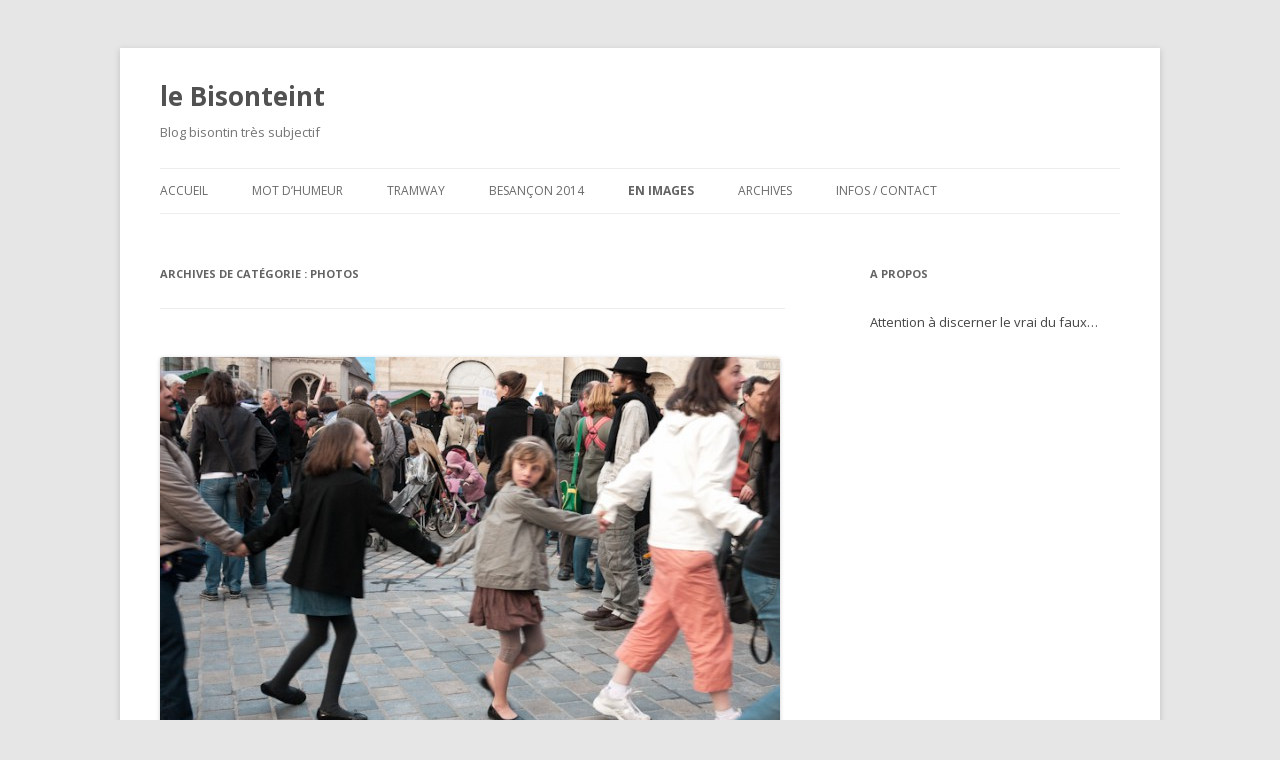

--- FILE ---
content_type: text/html; charset=UTF-8
request_url: http://bisonteint.net/category/images/photos-images/page/3/
body_size: 10295
content:
<!DOCTYPE html>
<!--[if IE 7]>
<html class="ie ie7" lang="fr-FR" xmlns:fb="https://www.facebook.com/2008/fbml" xmlns:addthis="https://www.addthis.com/help/api-spec" >
<![endif]-->
<!--[if IE 8]>
<html class="ie ie8" lang="fr-FR" xmlns:fb="https://www.facebook.com/2008/fbml" xmlns:addthis="https://www.addthis.com/help/api-spec" >
<![endif]-->
<!--[if !(IE 7) & !(IE 8)]><!-->
<html lang="fr-FR" xmlns:fb="https://www.facebook.com/2008/fbml" xmlns:addthis="https://www.addthis.com/help/api-spec" >
<!--<![endif]-->
<head>
<meta charset="UTF-8" />
<meta name="viewport" content="width=device-width" />
<title>Photos | le Bisonteint | Page 3</title>
<link rel="profile" href="http://gmpg.org/xfn/11" />
<link rel="pingback" href="http://bisonteint.net/xmlrpc.php">
<!--[if lt IE 9]>
<script src="http://bisonteint.net/wp-content/themes/twentytwelve/js/html5.js" type="text/javascript"></script>
<![endif]-->
<link rel='dns-prefetch' href='//fonts.googleapis.com' />
<link rel='dns-prefetch' href='//s.w.org' />
<link href='https://fonts.gstatic.com' crossorigin rel='preconnect' />
<link rel="alternate" type="application/rss+xml" title="le Bisonteint &raquo; Flux" href="http://bisonteint.net/feed/" />
<link rel="alternate" type="application/rss+xml" title="le Bisonteint &raquo; Flux des commentaires" href="http://bisonteint.net/comments/feed/" />
<link rel="alternate" type="application/rss+xml" title="le Bisonteint &raquo; Flux de la catégorie Photos" href="http://bisonteint.net/category/images/photos-images/feed/" />
		<script type="text/javascript">
			window._wpemojiSettings = {"baseUrl":"https:\/\/s.w.org\/images\/core\/emoji\/11.2.0\/72x72\/","ext":".png","svgUrl":"https:\/\/s.w.org\/images\/core\/emoji\/11.2.0\/svg\/","svgExt":".svg","source":{"concatemoji":"http:\/\/bisonteint.net\/wp-includes\/js\/wp-emoji-release.min.js?ver=5.1.21"}};
			!function(e,a,t){var n,r,o,i=a.createElement("canvas"),p=i.getContext&&i.getContext("2d");function s(e,t){var a=String.fromCharCode;p.clearRect(0,0,i.width,i.height),p.fillText(a.apply(this,e),0,0);e=i.toDataURL();return p.clearRect(0,0,i.width,i.height),p.fillText(a.apply(this,t),0,0),e===i.toDataURL()}function c(e){var t=a.createElement("script");t.src=e,t.defer=t.type="text/javascript",a.getElementsByTagName("head")[0].appendChild(t)}for(o=Array("flag","emoji"),t.supports={everything:!0,everythingExceptFlag:!0},r=0;r<o.length;r++)t.supports[o[r]]=function(e){if(!p||!p.fillText)return!1;switch(p.textBaseline="top",p.font="600 32px Arial",e){case"flag":return s([55356,56826,55356,56819],[55356,56826,8203,55356,56819])?!1:!s([55356,57332,56128,56423,56128,56418,56128,56421,56128,56430,56128,56423,56128,56447],[55356,57332,8203,56128,56423,8203,56128,56418,8203,56128,56421,8203,56128,56430,8203,56128,56423,8203,56128,56447]);case"emoji":return!s([55358,56760,9792,65039],[55358,56760,8203,9792,65039])}return!1}(o[r]),t.supports.everything=t.supports.everything&&t.supports[o[r]],"flag"!==o[r]&&(t.supports.everythingExceptFlag=t.supports.everythingExceptFlag&&t.supports[o[r]]);t.supports.everythingExceptFlag=t.supports.everythingExceptFlag&&!t.supports.flag,t.DOMReady=!1,t.readyCallback=function(){t.DOMReady=!0},t.supports.everything||(n=function(){t.readyCallback()},a.addEventListener?(a.addEventListener("DOMContentLoaded",n,!1),e.addEventListener("load",n,!1)):(e.attachEvent("onload",n),a.attachEvent("onreadystatechange",function(){"complete"===a.readyState&&t.readyCallback()})),(n=t.source||{}).concatemoji?c(n.concatemoji):n.wpemoji&&n.twemoji&&(c(n.twemoji),c(n.wpemoji)))}(window,document,window._wpemojiSettings);
		</script>
		<style type="text/css">
img.wp-smiley,
img.emoji {
	display: inline !important;
	border: none !important;
	box-shadow: none !important;
	height: 1em !important;
	width: 1em !important;
	margin: 0 .07em !important;
	vertical-align: -0.1em !important;
	background: none !important;
	padding: 0 !important;
}
</style>
	<link rel='stylesheet' id='wp-block-library-css'  href='http://bisonteint.net/wp-includes/css/dist/block-library/style.min.css?ver=5.1.21' type='text/css' media='all' />
<link rel='stylesheet' id='wp-block-library-theme-css'  href='http://bisonteint.net/wp-includes/css/dist/block-library/theme.min.css?ver=5.1.21' type='text/css' media='all' />
<link rel='stylesheet' id='social-widget-css'  href='http://bisonteint.net/wp-content/plugins/social-media-widget/social_widget.css?ver=5.1.21' type='text/css' media='all' />
<link rel='stylesheet' id='theiaPostSlider-css'  href='http://bisonteint.net/wp-content/plugins/theia-post-slider/css/buttons-orange.css?ver=5.1.21' type='text/css' media='all' />
<link rel='stylesheet' id='twentytwelve-fonts-css'  href='https://fonts.googleapis.com/css?family=Open+Sans:400italic,700italic,400,700&#038;subset=latin,latin-ext' type='text/css' media='all' />
<link rel='stylesheet' id='twentytwelve-style-css'  href='http://bisonteint.net/wp-content/themes/twentytwelve/style.css?ver=5.1.21' type='text/css' media='all' />
<link rel='stylesheet' id='twentytwelve-block-style-css'  href='http://bisonteint.net/wp-content/themes/twentytwelve/css/blocks.css?ver=20181230' type='text/css' media='all' />
<!--[if lt IE 9]>
<link rel='stylesheet' id='twentytwelve-ie-css'  href='http://bisonteint.net/wp-content/themes/twentytwelve/css/ie.css?ver=20121010' type='text/css' media='all' />
<![endif]-->
<link rel='stylesheet' id='addthis_all_pages-css'  href='http://bisonteint.net/wp-content/plugins/addthis/frontend/build/addthis_wordpress_public.min.css?ver=5.1.21' type='text/css' media='all' />
<script type='text/javascript' src='http://bisonteint.net/wp-includes/js/jquery/jquery.js?ver=1.12.4'></script>
<script type='text/javascript' src='http://bisonteint.net/wp-includes/js/jquery/jquery-migrate.min.js?ver=1.4.1'></script>
<script type='text/javascript' src='http://bisonteint.net/wp-content/plugins/theia-post-slider/js/balupton-history.js/history.js?ver=1.7.1'></script>
<script type='text/javascript' src='http://bisonteint.net/wp-content/plugins/theia-post-slider/js/balupton-history.js/history.adapter.jquery.js?ver=1.7.1'></script>
<script type='text/javascript' src='http://bisonteint.net/wp-content/plugins/theia-post-slider/js/async.min.js?ver=25.11.2012'></script>
<script type='text/javascript' src='http://bisonteint.net/wp-content/plugins/theia-post-slider/js/tps-transition-slide.js?ver=1.1.7'></script>
<link rel='https://api.w.org/' href='http://bisonteint.net/wp-json/' />
<link rel="EditURI" type="application/rsd+xml" title="RSD" href="http://bisonteint.net/xmlrpc.php?rsd" />
<link rel="wlwmanifest" type="application/wlwmanifest+xml" href="http://bisonteint.net/wp-includes/wlwmanifest.xml" /> 
<meta name="generator" content="WordPress 5.1.21" />


<!-- Styles generated by Posts in Sidebar plugin -->
<style type="text/css">
.pis-excerpt {
		font: "Helvetica Neue", Helvetica, Arial, sans-serif;
		font-size:14px;
		color:#000;
		font-weight: 400;
		line-height:20px;
		}


    .pis-title-link {
		font-family:Lato;
		font-size:17px;
		font-weight: 800;
		color:#333;
		display:block;
		line-height:23px;
		word-wrap:break-word;
		margin-top:12px;
	}

    .pis-date {

		display:block;
		font-size:11px;
		color:#999;
		margin-top:6px;
	}



.pis-intro {
	text-transform:uppercase;
    	font-family:Lato;
        font-size:12px;
    	font-weight: 800;
	letter-spacing:1px;
	color:#d92121;
	margin-bottom:1px;
	display:block;
	}
</style>
<!-- / Styles generated by Posts in Sidebar plugin -->

<script data-cfasync="false" type="text/javascript">if (window.addthis_product === undefined) { window.addthis_product = "wpp"; } if (window.wp_product_version === undefined) { window.wp_product_version = "wpp-6.1.8"; } if (window.wp_blog_version === undefined) { window.wp_blog_version = "5.1.21"; } if (window.addthis_share === undefined) { window.addthis_share = {"passthrough":{"twitter":{"via":"bisonteint"}}}; } if (window.addthis_config === undefined) { window.addthis_config = {"data_track_clickback":false,"ignore_server_config":true,"ui_language":"fr","ui_atversion":300}; } if (window.addthis_layers === undefined) { window.addthis_layers = {}; } if (window.addthis_layers_tools === undefined) { window.addthis_layers_tools = [{"sharetoolbox":{"numPreferredServices":5,"thirdPartyButtons":true,"services":"facebook_like,tweet,pinterest_pinit,counter","elements":".addthis_inline_share_toolbox_above,.at-above-post"}},{"sharetoolbox":{"numPreferredServices":5,"thirdPartyButtons":true,"services":"facebook_like,tweet,pinterest_pinit,counter","elements":".addthis_inline_share_toolbox_below,.at-below-post"}}]; } else { window.addthis_layers_tools.push({"sharetoolbox":{"numPreferredServices":5,"thirdPartyButtons":true,"services":"facebook_like,tweet,pinterest_pinit,counter","elements":".addthis_inline_share_toolbox_above,.at-above-post"}}); window.addthis_layers_tools.push({"sharetoolbox":{"numPreferredServices":5,"thirdPartyButtons":true,"services":"facebook_like,tweet,pinterest_pinit,counter","elements":".addthis_inline_share_toolbox_below,.at-below-post"}});  } if (window.addthis_plugin_info === undefined) { window.addthis_plugin_info = {"info_status":"enabled","cms_name":"WordPress","plugin_name":"Share Buttons by AddThis","plugin_version":"6.1.8","plugin_mode":"WordPress","anonymous_profile_id":"wp-7d228d671ebdefb43147ea359b1bb423","page_info":{"template":"categories","post_type":""},"sharing_enabled_on_post_via_metabox":false}; } 
                    (function() {
                      var first_load_interval_id = setInterval(function () {
                        if (typeof window.addthis !== 'undefined') {
                          window.clearInterval(first_load_interval_id);
                          if (typeof window.addthis_layers !== 'undefined' && Object.getOwnPropertyNames(window.addthis_layers).length > 0) {
                            window.addthis.layers(window.addthis_layers);
                          }
                          if (Array.isArray(window.addthis_layers_tools)) {
                            for (i = 0; i < window.addthis_layers_tools.length; i++) {
                              window.addthis.layers(window.addthis_layers_tools[i]);
                            }
                          }
                        }
                     },1000)
                    }());
                </script> <script data-cfasync="false" type="text/javascript" src="https://s7.addthis.com/js/300/addthis_widget.js#pubid=wp-7d228d671ebdefb43147ea359b1bb423" async="async"></script></head>

<body class="archive paged category category-photos-images category-11 wp-embed-responsive paged-3 category-paged-3 custom-font-enabled">
<div id="page" class="hfeed site">
	<header id="masthead" class="site-header" role="banner">
		<hgroup>
			<h1 class="site-title"><a href="http://bisonteint.net/" title="le Bisonteint" rel="home">le Bisonteint</a></h1>
			<h2 class="site-description">Blog bisontin très subjectif</h2>
		</hgroup>

		<nav id="site-navigation" class="main-navigation" role="navigation">
			<button class="menu-toggle">Menu</button>
			<a class="assistive-text" href="#content" title="Aller au contenu">Aller au contenu</a>
			<div class="menu-menu1-container"><ul id="menu-menu1" class="nav-menu"><li id="menu-item-11262" class="menu-item menu-item-type-custom menu-item-object-custom menu-item-home menu-item-11262"><a href="http://bisonteint.net/">ACCUEIL</a></li>
<li id="menu-item-11639" class="menu-item menu-item-type-taxonomy menu-item-object-category menu-item-11639"><a href="http://bisonteint.net/category/humeurs/">Mot d&rsquo;humeur</a></li>
<li id="menu-item-11611" class="menu-item menu-item-type-custom menu-item-object-custom menu-item-11611"><a href="http://bisonteint.net/tag/tramway/">Tramway</a></li>
<li id="menu-item-11612" class="menu-item menu-item-type-custom menu-item-object-custom menu-item-11612"><a href="http://bisonteint.net/tag/besancon-2014/">Besançon 2014</a></li>
<li id="menu-item-11258" class="menu-item menu-item-type-taxonomy menu-item-object-category current-category-ancestor current-menu-ancestor current-menu-parent current-category-parent menu-item-has-children menu-item-11258"><a href="http://bisonteint.net/category/images/">En images</a>
<ul class="sub-menu">
	<li id="menu-item-11260" class="menu-item menu-item-type-taxonomy menu-item-object-category current-menu-item menu-item-11260"><a href="http://bisonteint.net/category/images/photos-images/" aria-current="page">Photos</a></li>
	<li id="menu-item-11261" class="menu-item menu-item-type-taxonomy menu-item-object-category menu-item-11261"><a href="http://bisonteint.net/category/images/videos/">Vidéos</a></li>
	<li id="menu-item-11259" class="menu-item menu-item-type-taxonomy menu-item-object-category menu-item-11259"><a href="http://bisonteint.net/category/images/dessins/">Dessins</a></li>
</ul>
</li>
<li id="menu-item-11610" class="menu-item menu-item-type-post_type menu-item-object-page menu-item-11610"><a href="http://bisonteint.net/archives/">Archives</a></li>
<li id="menu-item-11229" class="menu-item menu-item-type-post_type menu-item-object-page menu-item-11229"><a href="http://bisonteint.net/a-propos/">Infos / contact</a></li>
</ul></div>		</nav><!-- #site-navigation -->

			</header><!-- #masthead -->

	<div id="main" class="wrapper">

	<section id="primary" class="site-content">
		<div id="content" role="main">

					<header class="archive-header">
				<h1 class="archive-title">Archives de catégorie&nbsp;: <span>Photos</span></h1>

						</header><!-- .archive-header -->

			
	<article id="post-2522" class="post-2522 post type-post status-publish format-standard has-post-thumbnail hentry category-insolite category-photos-images category-videos tag-besancon tag-doubs tag-ecole tag-manif tag-parents-en-colere tag-photos tag-video">
				<header class="entry-header">
			<img width="620" height="414" src="[data-uri]" data-lazy-type="image" data-lazy-src="http://bisonteint.net/wp-content/uploads/2011/04/manif_reculons-2-620x414.jpg" class="lazy lazy-hidden attachment-post-thumbnail size-post-thumbnail wp-post-image" alt="" data-lazy-srcset="http://bisonteint.net/wp-content/uploads/2011/04/manif_reculons-2-620x414.jpg 620w, http://bisonteint.net/wp-content/uploads/2011/04/manif_reculons-2-400x267.jpg 400w, http://bisonteint.net/wp-content/uploads/2011/04/manif_reculons-2-580x387.jpg 580w, http://bisonteint.net/wp-content/uploads/2011/04/manif_reculons-2-192x128.jpg 192w, http://bisonteint.net/wp-content/uploads/2011/04/manif_reculons-2-300x200.jpg 300w, http://bisonteint.net/wp-content/uploads/2011/04/manif_reculons-2.jpg 700w" data-lazy-sizes="(max-width: 620px) 100vw, 620px" /><noscript><img width="620" height="414" src="http://bisonteint.net/wp-content/uploads/2011/04/manif_reculons-2-620x414.jpg" class="attachment-post-thumbnail size-post-thumbnail wp-post-image" alt="" srcset="http://bisonteint.net/wp-content/uploads/2011/04/manif_reculons-2-620x414.jpg 620w, http://bisonteint.net/wp-content/uploads/2011/04/manif_reculons-2-400x267.jpg 400w, http://bisonteint.net/wp-content/uploads/2011/04/manif_reculons-2-580x387.jpg 580w, http://bisonteint.net/wp-content/uploads/2011/04/manif_reculons-2-192x128.jpg 192w, http://bisonteint.net/wp-content/uploads/2011/04/manif_reculons-2-300x200.jpg 300w, http://bisonteint.net/wp-content/uploads/2011/04/manif_reculons-2.jpg 700w" sizes="(max-width: 620px) 100vw, 620px" /></noscript>
						<h1 class="entry-title">
				<a href="http://bisonteint.net/2011/04/12/une/manif-a-reculons-a-besancon-en-images/" rel="bookmark">Manif à reculons à Besançon en images&#8230;</a>
			</h1>
								</header><!-- .entry-header -->

				<div class="entry-content">
			<div class="at-above-post-cat-page addthis_tool" data-url="http://bisonteint.net/2011/04/12/une/manif-a-reculons-a-besancon-en-images/"></div><p>L&rsquo;objectif du collectif : dénoncer la nouvelle carte scolaire assortie de nombreuses suppressions de postes.<br />
<em>Marcher à l&rsquo;envers pour montrer que l&rsquo;on mène actuellement l&rsquo;école dans le mauvais sens..</em> <a href="http://bisonteint.net/wp-content/uploads/2011/04/Tract12Avril_Final-A4.pdf">Voir le tract en PDF</a>.<br />
Entre 250 et 300 manifestants ont battu le pavé&#8230; à revers au départ de la Préfecture direction la place de la Révolution où l&rsquo;ambiance festive a malheureusement été douchée par une pluie glaciale aux alentours de 20h30.</p>
<h4>Quelques vidéos</h4>
<p>Même le désormais récurrent « On lâche rien » en a été tout retourné&#8230; « Rien lâche on&#8230; »</p>
<iframe width="625" height="352" src="https://www.youtube.com/embed/1ifpuQieJzU?feature=oembed" frameborder="0" allow="accelerometer; autoplay; encrypted-media; gyroscope; picture-in-picture" allowfullscreen></iframe>
<p style="text-align: center;">©BisonTeint.net</p>
<p>Un superbe montage vidéo de la soirée <a href="http://twitter.com/#!/GeryH">par GeryH </a></p>
<iframe width="625" height="352" src="https://www.youtube.com/embed/vLiFw1tVQpw?feature=oembed" frameborder="0" allow="accelerometer; autoplay; encrypted-media; gyroscope; picture-in-picture" allowfullscreen></iframe>
<p><a href="http://twitter.com/#!/GeryH"></a></p>
<p style="text-align: center;"><a href="http://twitter.com/#!/GeryH">©GeryH</a></p>
<p>Pochoir sur la chaussée représentant le logo du « collectif parents et enseignants en colère de Besançon et environs ».</p>
<iframe width="625" height="352" src="https://www.youtube.com/embed/UkffkdmWj8M?feature=oembed" frameborder="0" allow="accelerometer; autoplay; encrypted-media; gyroscope; picture-in-picture" allowfullscreen></iframe>
<p style="text-align: center;">©BisonTeint.net</p>
<p>Au départ de la Préfecture, sous les yeux d&rsquo;une imposante rangée de policiers, le Recteur et Nicolas Sarkozy jouent au chamboule-tout avec les postes d&rsquo;enseignants.</p>
<iframe width="625" height="352" src="https://www.youtube.com/embed/lC_tb0_3LTo?feature=oembed" frameborder="0" allow="accelerometer; autoplay; encrypted-media; gyroscope; picture-in-picture" allowfullscreen></iframe>
<p style="text-align: center;">©BisonTeint.net</p>
<p><a name="reverse"> </a><br />
Et puis, parce qu&rsquo;il faut en sourire, voici la première vidéo inversée.<br />
Résumons : une manif à reculons à l&rsquo;envers, ça fait une manif à l&rsquo;endroit n&rsquo;est-ce pas ? Eh oui ! Mais quelles drôles de démarches ces Bisontins !</p>
<iframe width="625" height="469" src="https://www.youtube.com/embed/SxOKVBxJ7sc?feature=oembed" frameborder="0" allow="accelerometer; autoplay; encrypted-media; gyroscope; picture-in-picture" allowfullscreen></iframe>
<p style="text-align: center;">©BisonTeint.net</p>
<h4>Quelques clichés</h4>

		<style type='text/css'>
			#gallery-1 {
				margin: auto;
			}
			#gallery-1 .gallery-item {
				float: left;
				margin-top: 10px;
				text-align: center;
				width: 33%;
			}
			#gallery-1 img {
				border: 2px solid #cfcfcf;
			}
			#gallery-1 .gallery-caption {
				margin-left: 0;
			}
			/* see gallery_shortcode() in wp-includes/media.php */
		</style>
		<div id='gallery-1' class='gallery galleryid-2522 gallery-columns-3 gallery-size-thumbnail'><dl class='gallery-item'>
			<dt class='gallery-icon portrait'>
				<a href='http://bisonteint.net/wp-content/uploads/2011/04/manif_reculons-3.jpg'><img width="150" height="150" src="[data-uri]" data-lazy-type="image" data-lazy-src="http://bisonteint.net/wp-content/uploads/2011/04/manif_reculons-3-150x150.jpg" class="lazy lazy-hidden attachment-thumbnail size-thumbnail" alt="" data-lazy-srcset="http://bisonteint.net/wp-content/uploads/2011/04/manif_reculons-3-150x150.jpg 150w, http://bisonteint.net/wp-content/uploads/2011/04/manif_reculons-3-300x300.jpg 300w" data-lazy-sizes="(max-width: 150px) 100vw, 150px" /><noscript><img width="150" height="150" src="http://bisonteint.net/wp-content/uploads/2011/04/manif_reculons-3-150x150.jpg" class="attachment-thumbnail size-thumbnail" alt="" srcset="http://bisonteint.net/wp-content/uploads/2011/04/manif_reculons-3-150x150.jpg 150w, http://bisonteint.net/wp-content/uploads/2011/04/manif_reculons-3-300x300.jpg 300w" sizes="(max-width: 150px) 100vw, 150px" /></noscript></a>
			</dt></dl><dl class='gallery-item'>
			<dt class='gallery-icon landscape'>
				<a href='http://bisonteint.net/wp-content/uploads/2011/04/manif_reculons-4.jpg'><img width="150" height="150" src="[data-uri]" data-lazy-type="image" data-lazy-src="http://bisonteint.net/wp-content/uploads/2011/04/manif_reculons-4-150x150.jpg" class="lazy lazy-hidden attachment-thumbnail size-thumbnail" alt="" data-lazy-srcset="http://bisonteint.net/wp-content/uploads/2011/04/manif_reculons-4-150x150.jpg 150w, http://bisonteint.net/wp-content/uploads/2011/04/manif_reculons-4-400x400.jpg 400w, http://bisonteint.net/wp-content/uploads/2011/04/manif_reculons-4-580x580.jpg 580w, http://bisonteint.net/wp-content/uploads/2011/04/manif_reculons-4-620x620.jpg 620w, http://bisonteint.net/wp-content/uploads/2011/04/manif_reculons-4-300x300.jpg 300w, http://bisonteint.net/wp-content/uploads/2011/04/manif_reculons-4.jpg 650w" data-lazy-sizes="(max-width: 150px) 100vw, 150px" /><noscript><img width="150" height="150" src="http://bisonteint.net/wp-content/uploads/2011/04/manif_reculons-4-150x150.jpg" class="attachment-thumbnail size-thumbnail" alt="" srcset="http://bisonteint.net/wp-content/uploads/2011/04/manif_reculons-4-150x150.jpg 150w, http://bisonteint.net/wp-content/uploads/2011/04/manif_reculons-4-400x400.jpg 400w, http://bisonteint.net/wp-content/uploads/2011/04/manif_reculons-4-580x580.jpg 580w, http://bisonteint.net/wp-content/uploads/2011/04/manif_reculons-4-620x620.jpg 620w, http://bisonteint.net/wp-content/uploads/2011/04/manif_reculons-4-300x300.jpg 300w, http://bisonteint.net/wp-content/uploads/2011/04/manif_reculons-4.jpg 650w" sizes="(max-width: 150px) 100vw, 150px" /></noscript></a>
			</dt></dl><dl class='gallery-item'>
			<dt class='gallery-icon portrait'>
				<a href='http://bisonteint.net/wp-content/uploads/2011/04/manif_reculons-5.jpg'><img width="150" height="150" src="[data-uri]" data-lazy-type="image" data-lazy-src="http://bisonteint.net/wp-content/uploads/2011/04/manif_reculons-5-150x150.jpg" class="lazy lazy-hidden attachment-thumbnail size-thumbnail" alt="" data-lazy-srcset="http://bisonteint.net/wp-content/uploads/2011/04/manif_reculons-5-150x150.jpg 150w, http://bisonteint.net/wp-content/uploads/2011/04/manif_reculons-5-300x300.jpg 300w" data-lazy-sizes="(max-width: 150px) 100vw, 150px" /><noscript><img width="150" height="150" src="http://bisonteint.net/wp-content/uploads/2011/04/manif_reculons-5-150x150.jpg" class="attachment-thumbnail size-thumbnail" alt="" srcset="http://bisonteint.net/wp-content/uploads/2011/04/manif_reculons-5-150x150.jpg 150w, http://bisonteint.net/wp-content/uploads/2011/04/manif_reculons-5-300x300.jpg 300w" sizes="(max-width: 150px) 100vw, 150px" /></noscript></a>
			</dt></dl><br style="clear: both" /><dl class='gallery-item'>
			<dt class='gallery-icon landscape'>
				<a href='http://bisonteint.net/wp-content/uploads/2011/04/manif_reculons-6.jpg'><img width="150" height="150" src="[data-uri]" data-lazy-type="image" data-lazy-src="http://bisonteint.net/wp-content/uploads/2011/04/manif_reculons-6-150x150.jpg" class="lazy lazy-hidden attachment-thumbnail size-thumbnail" alt="" data-lazy-srcset="http://bisonteint.net/wp-content/uploads/2011/04/manif_reculons-6-150x150.jpg 150w, http://bisonteint.net/wp-content/uploads/2011/04/manif_reculons-6-300x300.jpg 300w" data-lazy-sizes="(max-width: 150px) 100vw, 150px" /><noscript><img width="150" height="150" src="http://bisonteint.net/wp-content/uploads/2011/04/manif_reculons-6-150x150.jpg" class="attachment-thumbnail size-thumbnail" alt="" srcset="http://bisonteint.net/wp-content/uploads/2011/04/manif_reculons-6-150x150.jpg 150w, http://bisonteint.net/wp-content/uploads/2011/04/manif_reculons-6-300x300.jpg 300w" sizes="(max-width: 150px) 100vw, 150px" /></noscript></a>
			</dt></dl><dl class='gallery-item'>
			<dt class='gallery-icon portrait'>
				<a href='http://bisonteint.net/wp-content/uploads/2011/04/manif_reculons-7.jpg'><img width="150" height="150" src="[data-uri]" data-lazy-type="image" data-lazy-src="http://bisonteint.net/wp-content/uploads/2011/04/manif_reculons-7-150x150.jpg" class="lazy lazy-hidden attachment-thumbnail size-thumbnail" alt="" data-lazy-srcset="http://bisonteint.net/wp-content/uploads/2011/04/manif_reculons-7-150x150.jpg 150w, http://bisonteint.net/wp-content/uploads/2011/04/manif_reculons-7-300x300.jpg 300w" data-lazy-sizes="(max-width: 150px) 100vw, 150px" /><noscript><img width="150" height="150" src="http://bisonteint.net/wp-content/uploads/2011/04/manif_reculons-7-150x150.jpg" class="attachment-thumbnail size-thumbnail" alt="" srcset="http://bisonteint.net/wp-content/uploads/2011/04/manif_reculons-7-150x150.jpg 150w, http://bisonteint.net/wp-content/uploads/2011/04/manif_reculons-7-300x300.jpg 300w" sizes="(max-width: 150px) 100vw, 150px" /></noscript></a>
			</dt></dl><dl class='gallery-item'>
			<dt class='gallery-icon portrait'>
				<a href='http://bisonteint.net/wp-content/uploads/2011/04/manif_reculons-8.jpg'><img width="150" height="150" src="[data-uri]" data-lazy-type="image" data-lazy-src="http://bisonteint.net/wp-content/uploads/2011/04/manif_reculons-8-150x150.jpg" class="lazy lazy-hidden attachment-thumbnail size-thumbnail" alt="" data-lazy-srcset="http://bisonteint.net/wp-content/uploads/2011/04/manif_reculons-8-150x150.jpg 150w, http://bisonteint.net/wp-content/uploads/2011/04/manif_reculons-8-300x300.jpg 300w" data-lazy-sizes="(max-width: 150px) 100vw, 150px" /><noscript><img width="150" height="150" src="http://bisonteint.net/wp-content/uploads/2011/04/manif_reculons-8-150x150.jpg" class="attachment-thumbnail size-thumbnail" alt="" srcset="http://bisonteint.net/wp-content/uploads/2011/04/manif_reculons-8-150x150.jpg 150w, http://bisonteint.net/wp-content/uploads/2011/04/manif_reculons-8-300x300.jpg 300w" sizes="(max-width: 150px) 100vw, 150px" /></noscript></a>
			</dt></dl><br style="clear: both" /><dl class='gallery-item'>
			<dt class='gallery-icon portrait'>
				<a href='http://bisonteint.net/wp-content/uploads/2011/04/manif_reculons-9.jpg'><img width="150" height="150" src="[data-uri]" data-lazy-type="image" data-lazy-src="http://bisonteint.net/wp-content/uploads/2011/04/manif_reculons-9-150x150.jpg" class="lazy lazy-hidden attachment-thumbnail size-thumbnail" alt="" data-lazy-srcset="http://bisonteint.net/wp-content/uploads/2011/04/manif_reculons-9-150x150.jpg 150w, http://bisonteint.net/wp-content/uploads/2011/04/manif_reculons-9-300x300.jpg 300w" data-lazy-sizes="(max-width: 150px) 100vw, 150px" /><noscript><img width="150" height="150" src="http://bisonteint.net/wp-content/uploads/2011/04/manif_reculons-9-150x150.jpg" class="attachment-thumbnail size-thumbnail" alt="" srcset="http://bisonteint.net/wp-content/uploads/2011/04/manif_reculons-9-150x150.jpg 150w, http://bisonteint.net/wp-content/uploads/2011/04/manif_reculons-9-300x300.jpg 300w" sizes="(max-width: 150px) 100vw, 150px" /></noscript></a>
			</dt></dl><dl class='gallery-item'>
			<dt class='gallery-icon portrait'>
				<a href='http://bisonteint.net/wp-content/uploads/2011/04/manif_reculons-10.jpg'><img width="150" height="150" src="[data-uri]" data-lazy-type="image" data-lazy-src="http://bisonteint.net/wp-content/uploads/2011/04/manif_reculons-10-150x150.jpg" class="lazy lazy-hidden attachment-thumbnail size-thumbnail" alt="" data-lazy-srcset="http://bisonteint.net/wp-content/uploads/2011/04/manif_reculons-10-150x150.jpg 150w, http://bisonteint.net/wp-content/uploads/2011/04/manif_reculons-10-300x300.jpg 300w" data-lazy-sizes="(max-width: 150px) 100vw, 150px" /><noscript><img width="150" height="150" src="http://bisonteint.net/wp-content/uploads/2011/04/manif_reculons-10-150x150.jpg" class="attachment-thumbnail size-thumbnail" alt="" srcset="http://bisonteint.net/wp-content/uploads/2011/04/manif_reculons-10-150x150.jpg 150w, http://bisonteint.net/wp-content/uploads/2011/04/manif_reculons-10-300x300.jpg 300w" sizes="(max-width: 150px) 100vw, 150px" /></noscript></a>
			</dt></dl><dl class='gallery-item'>
			<dt class='gallery-icon landscape'>
				<a href='http://bisonteint.net/wp-content/uploads/2011/04/manif_reculons-11.jpg'><img width="150" height="150" src="[data-uri]" data-lazy-type="image" data-lazy-src="http://bisonteint.net/wp-content/uploads/2011/04/manif_reculons-11-150x150.jpg" class="lazy lazy-hidden attachment-thumbnail size-thumbnail" alt="" data-lazy-srcset="http://bisonteint.net/wp-content/uploads/2011/04/manif_reculons-11-150x150.jpg 150w, http://bisonteint.net/wp-content/uploads/2011/04/manif_reculons-11-300x300.jpg 300w" data-lazy-sizes="(max-width: 150px) 100vw, 150px" /><noscript><img width="150" height="150" src="http://bisonteint.net/wp-content/uploads/2011/04/manif_reculons-11-150x150.jpg" class="attachment-thumbnail size-thumbnail" alt="" srcset="http://bisonteint.net/wp-content/uploads/2011/04/manif_reculons-11-150x150.jpg 150w, http://bisonteint.net/wp-content/uploads/2011/04/manif_reculons-11-300x300.jpg 300w" sizes="(max-width: 150px) 100vw, 150px" /></noscript></a>
			</dt></dl><br style="clear: both" /><dl class='gallery-item'>
			<dt class='gallery-icon landscape'>
				<a href='http://bisonteint.net/wp-content/uploads/2011/04/manif_reculons-12.jpg'><img width="150" height="150" src="[data-uri]" data-lazy-type="image" data-lazy-src="http://bisonteint.net/wp-content/uploads/2011/04/manif_reculons-12-150x150.jpg" class="lazy lazy-hidden attachment-thumbnail size-thumbnail" alt="" data-lazy-srcset="http://bisonteint.net/wp-content/uploads/2011/04/manif_reculons-12-150x150.jpg 150w, http://bisonteint.net/wp-content/uploads/2011/04/manif_reculons-12-300x300.jpg 300w" data-lazy-sizes="(max-width: 150px) 100vw, 150px" /><noscript><img width="150" height="150" src="http://bisonteint.net/wp-content/uploads/2011/04/manif_reculons-12-150x150.jpg" class="attachment-thumbnail size-thumbnail" alt="" srcset="http://bisonteint.net/wp-content/uploads/2011/04/manif_reculons-12-150x150.jpg 150w, http://bisonteint.net/wp-content/uploads/2011/04/manif_reculons-12-300x300.jpg 300w" sizes="(max-width: 150px) 100vw, 150px" /></noscript></a>
			</dt></dl><dl class='gallery-item'>
			<dt class='gallery-icon portrait'>
				<a href='http://bisonteint.net/wp-content/uploads/2011/04/manif_reculons-13.jpg'><img width="150" height="150" src="[data-uri]" data-lazy-type="image" data-lazy-src="http://bisonteint.net/wp-content/uploads/2011/04/manif_reculons-13-150x150.jpg" class="lazy lazy-hidden attachment-thumbnail size-thumbnail" alt="" data-lazy-srcset="http://bisonteint.net/wp-content/uploads/2011/04/manif_reculons-13-150x150.jpg 150w, http://bisonteint.net/wp-content/uploads/2011/04/manif_reculons-13-300x300.jpg 300w" data-lazy-sizes="(max-width: 150px) 100vw, 150px" /><noscript><img width="150" height="150" src="http://bisonteint.net/wp-content/uploads/2011/04/manif_reculons-13-150x150.jpg" class="attachment-thumbnail size-thumbnail" alt="" srcset="http://bisonteint.net/wp-content/uploads/2011/04/manif_reculons-13-150x150.jpg 150w, http://bisonteint.net/wp-content/uploads/2011/04/manif_reculons-13-300x300.jpg 300w" sizes="(max-width: 150px) 100vw, 150px" /></noscript></a>
			</dt></dl><dl class='gallery-item'>
			<dt class='gallery-icon landscape'>
				<a href='http://bisonteint.net/wp-content/uploads/2011/04/manif_reculons-14.jpg'><img width="150" height="150" src="[data-uri]" data-lazy-type="image" data-lazy-src="http://bisonteint.net/wp-content/uploads/2011/04/manif_reculons-14-150x150.jpg" class="lazy lazy-hidden attachment-thumbnail size-thumbnail" alt="" data-lazy-srcset="http://bisonteint.net/wp-content/uploads/2011/04/manif_reculons-14-150x150.jpg 150w, http://bisonteint.net/wp-content/uploads/2011/04/manif_reculons-14-300x300.jpg 300w" data-lazy-sizes="(max-width: 150px) 100vw, 150px" /><noscript><img width="150" height="150" src="http://bisonteint.net/wp-content/uploads/2011/04/manif_reculons-14-150x150.jpg" class="attachment-thumbnail size-thumbnail" alt="" srcset="http://bisonteint.net/wp-content/uploads/2011/04/manif_reculons-14-150x150.jpg 150w, http://bisonteint.net/wp-content/uploads/2011/04/manif_reculons-14-300x300.jpg 300w" sizes="(max-width: 150px) 100vw, 150px" /></noscript></a>
			</dt></dl><br style="clear: both" /><dl class='gallery-item'>
			<dt class='gallery-icon landscape'>
				<a href='http://bisonteint.net/wp-content/uploads/2011/04/manif_reculons-15.jpg'><img width="150" height="150" src="[data-uri]" data-lazy-type="image" data-lazy-src="http://bisonteint.net/wp-content/uploads/2011/04/manif_reculons-15-150x150.jpg" class="lazy lazy-hidden attachment-thumbnail size-thumbnail" alt="" data-lazy-srcset="http://bisonteint.net/wp-content/uploads/2011/04/manif_reculons-15-150x150.jpg 150w, http://bisonteint.net/wp-content/uploads/2011/04/manif_reculons-15-300x300.jpg 300w" data-lazy-sizes="(max-width: 150px) 100vw, 150px" /><noscript><img width="150" height="150" src="http://bisonteint.net/wp-content/uploads/2011/04/manif_reculons-15-150x150.jpg" class="attachment-thumbnail size-thumbnail" alt="" srcset="http://bisonteint.net/wp-content/uploads/2011/04/manif_reculons-15-150x150.jpg 150w, http://bisonteint.net/wp-content/uploads/2011/04/manif_reculons-15-300x300.jpg 300w" sizes="(max-width: 150px) 100vw, 150px" /></noscript></a>
			</dt></dl><dl class='gallery-item'>
			<dt class='gallery-icon portrait'>
				<a href='http://bisonteint.net/wp-content/uploads/2011/04/manif_reculons-16.jpg'><img width="150" height="150" src="[data-uri]" data-lazy-type="image" data-lazy-src="http://bisonteint.net/wp-content/uploads/2011/04/manif_reculons-16-150x150.jpg" class="lazy lazy-hidden attachment-thumbnail size-thumbnail" alt="" data-lazy-srcset="http://bisonteint.net/wp-content/uploads/2011/04/manif_reculons-16-150x150.jpg 150w, http://bisonteint.net/wp-content/uploads/2011/04/manif_reculons-16-300x300.jpg 300w" data-lazy-sizes="(max-width: 150px) 100vw, 150px" /><noscript><img width="150" height="150" src="http://bisonteint.net/wp-content/uploads/2011/04/manif_reculons-16-150x150.jpg" class="attachment-thumbnail size-thumbnail" alt="" srcset="http://bisonteint.net/wp-content/uploads/2011/04/manif_reculons-16-150x150.jpg 150w, http://bisonteint.net/wp-content/uploads/2011/04/manif_reculons-16-300x300.jpg 300w" sizes="(max-width: 150px) 100vw, 150px" /></noscript></a>
			</dt></dl><dl class='gallery-item'>
			<dt class='gallery-icon landscape'>
				<a href='http://bisonteint.net/wp-content/uploads/2011/04/manif_reculons-17.jpg'><img width="150" height="150" src="[data-uri]" data-lazy-type="image" data-lazy-src="http://bisonteint.net/wp-content/uploads/2011/04/manif_reculons-17-150x150.jpg" class="lazy lazy-hidden attachment-thumbnail size-thumbnail" alt="" data-lazy-srcset="http://bisonteint.net/wp-content/uploads/2011/04/manif_reculons-17-150x150.jpg 150w, http://bisonteint.net/wp-content/uploads/2011/04/manif_reculons-17-300x300.jpg 300w" data-lazy-sizes="(max-width: 150px) 100vw, 150px" /><noscript><img width="150" height="150" src="http://bisonteint.net/wp-content/uploads/2011/04/manif_reculons-17-150x150.jpg" class="attachment-thumbnail size-thumbnail" alt="" srcset="http://bisonteint.net/wp-content/uploads/2011/04/manif_reculons-17-150x150.jpg 150w, http://bisonteint.net/wp-content/uploads/2011/04/manif_reculons-17-300x300.jpg 300w" sizes="(max-width: 150px) 100vw, 150px" /></noscript></a>
			</dt></dl><br style="clear: both" /><dl class='gallery-item'>
			<dt class='gallery-icon landscape'>
				<a href='http://bisonteint.net/wp-content/uploads/2011/04/manif_reculons-18.jpg'><img width="150" height="150" src="[data-uri]" data-lazy-type="image" data-lazy-src="http://bisonteint.net/wp-content/uploads/2011/04/manif_reculons-18-150x150.jpg" class="lazy lazy-hidden attachment-thumbnail size-thumbnail" alt="" data-lazy-srcset="http://bisonteint.net/wp-content/uploads/2011/04/manif_reculons-18-150x150.jpg 150w, http://bisonteint.net/wp-content/uploads/2011/04/manif_reculons-18-300x300.jpg 300w" data-lazy-sizes="(max-width: 150px) 100vw, 150px" /><noscript><img width="150" height="150" src="http://bisonteint.net/wp-content/uploads/2011/04/manif_reculons-18-150x150.jpg" class="attachment-thumbnail size-thumbnail" alt="" srcset="http://bisonteint.net/wp-content/uploads/2011/04/manif_reculons-18-150x150.jpg 150w, http://bisonteint.net/wp-content/uploads/2011/04/manif_reculons-18-300x300.jpg 300w" sizes="(max-width: 150px) 100vw, 150px" /></noscript></a>
			</dt></dl><dl class='gallery-item'>
			<dt class='gallery-icon landscape'>
				<a href='http://bisonteint.net/wp-content/uploads/2011/04/manif_reculons-19.jpg'><img width="150" height="150" src="[data-uri]" data-lazy-type="image" data-lazy-src="http://bisonteint.net/wp-content/uploads/2011/04/manif_reculons-19-150x150.jpg" class="lazy lazy-hidden attachment-thumbnail size-thumbnail" alt="" data-lazy-srcset="http://bisonteint.net/wp-content/uploads/2011/04/manif_reculons-19-150x150.jpg 150w, http://bisonteint.net/wp-content/uploads/2011/04/manif_reculons-19-300x300.jpg 300w" data-lazy-sizes="(max-width: 150px) 100vw, 150px" /><noscript><img width="150" height="150" src="http://bisonteint.net/wp-content/uploads/2011/04/manif_reculons-19-150x150.jpg" class="attachment-thumbnail size-thumbnail" alt="" srcset="http://bisonteint.net/wp-content/uploads/2011/04/manif_reculons-19-150x150.jpg 150w, http://bisonteint.net/wp-content/uploads/2011/04/manif_reculons-19-300x300.jpg 300w" sizes="(max-width: 150px) 100vw, 150px" /></noscript></a>
			</dt></dl><dl class='gallery-item'>
			<dt class='gallery-icon landscape'>
				<a href='http://bisonteint.net/wp-content/uploads/2011/04/manif_reculons-20.jpg'><img width="150" height="150" src="[data-uri]" data-lazy-type="image" data-lazy-src="http://bisonteint.net/wp-content/uploads/2011/04/manif_reculons-20-150x150.jpg" class="lazy lazy-hidden attachment-thumbnail size-thumbnail" alt="" data-lazy-srcset="http://bisonteint.net/wp-content/uploads/2011/04/manif_reculons-20-150x150.jpg 150w, http://bisonteint.net/wp-content/uploads/2011/04/manif_reculons-20-300x300.jpg 300w" data-lazy-sizes="(max-width: 150px) 100vw, 150px" /><noscript><img width="150" height="150" src="http://bisonteint.net/wp-content/uploads/2011/04/manif_reculons-20-150x150.jpg" class="attachment-thumbnail size-thumbnail" alt="" srcset="http://bisonteint.net/wp-content/uploads/2011/04/manif_reculons-20-150x150.jpg 150w, http://bisonteint.net/wp-content/uploads/2011/04/manif_reculons-20-300x300.jpg 300w" sizes="(max-width: 150px) 100vw, 150px" /></noscript></a>
			</dt></dl><br style="clear: both" /><dl class='gallery-item'>
			<dt class='gallery-icon landscape'>
				<a href='http://bisonteint.net/wp-content/uploads/2011/04/manif_reculons-21.jpg'><img width="150" height="150" src="[data-uri]" data-lazy-type="image" data-lazy-src="http://bisonteint.net/wp-content/uploads/2011/04/manif_reculons-21-150x150.jpg" class="lazy lazy-hidden attachment-thumbnail size-thumbnail" alt="" data-lazy-srcset="http://bisonteint.net/wp-content/uploads/2011/04/manif_reculons-21-150x150.jpg 150w, http://bisonteint.net/wp-content/uploads/2011/04/manif_reculons-21-300x300.jpg 300w" data-lazy-sizes="(max-width: 150px) 100vw, 150px" /><noscript><img width="150" height="150" src="http://bisonteint.net/wp-content/uploads/2011/04/manif_reculons-21-150x150.jpg" class="attachment-thumbnail size-thumbnail" alt="" srcset="http://bisonteint.net/wp-content/uploads/2011/04/manif_reculons-21-150x150.jpg 150w, http://bisonteint.net/wp-content/uploads/2011/04/manif_reculons-21-300x300.jpg 300w" sizes="(max-width: 150px) 100vw, 150px" /></noscript></a>
			</dt></dl><dl class='gallery-item'>
			<dt class='gallery-icon landscape'>
				<a href='http://bisonteint.net/wp-content/uploads/2011/04/manif_reculons-22.jpg'><img width="150" height="150" src="[data-uri]" data-lazy-type="image" data-lazy-src="http://bisonteint.net/wp-content/uploads/2011/04/manif_reculons-22-150x150.jpg" class="lazy lazy-hidden attachment-thumbnail size-thumbnail" alt="" data-lazy-srcset="http://bisonteint.net/wp-content/uploads/2011/04/manif_reculons-22-150x150.jpg 150w, http://bisonteint.net/wp-content/uploads/2011/04/manif_reculons-22-300x300.jpg 300w" data-lazy-sizes="(max-width: 150px) 100vw, 150px" /><noscript><img width="150" height="150" src="http://bisonteint.net/wp-content/uploads/2011/04/manif_reculons-22-150x150.jpg" class="attachment-thumbnail size-thumbnail" alt="" srcset="http://bisonteint.net/wp-content/uploads/2011/04/manif_reculons-22-150x150.jpg 150w, http://bisonteint.net/wp-content/uploads/2011/04/manif_reculons-22-300x300.jpg 300w" sizes="(max-width: 150px) 100vw, 150px" /></noscript></a>
			</dt></dl><dl class='gallery-item'>
			<dt class='gallery-icon landscape'>
				<a href='http://bisonteint.net/wp-content/uploads/2011/04/manif_reculons-23.jpg'><img width="150" height="150" src="[data-uri]" data-lazy-type="image" data-lazy-src="http://bisonteint.net/wp-content/uploads/2011/04/manif_reculons-23-150x150.jpg" class="lazy lazy-hidden attachment-thumbnail size-thumbnail" alt="" data-lazy-srcset="http://bisonteint.net/wp-content/uploads/2011/04/manif_reculons-23-150x150.jpg 150w, http://bisonteint.net/wp-content/uploads/2011/04/manif_reculons-23-300x300.jpg 300w" data-lazy-sizes="(max-width: 150px) 100vw, 150px" /><noscript><img width="150" height="150" src="http://bisonteint.net/wp-content/uploads/2011/04/manif_reculons-23-150x150.jpg" class="attachment-thumbnail size-thumbnail" alt="" srcset="http://bisonteint.net/wp-content/uploads/2011/04/manif_reculons-23-150x150.jpg 150w, http://bisonteint.net/wp-content/uploads/2011/04/manif_reculons-23-300x300.jpg 300w" sizes="(max-width: 150px) 100vw, 150px" /></noscript></a>
			</dt></dl><br style="clear: both" /><dl class='gallery-item'>
			<dt class='gallery-icon landscape'>
				<a href='http://bisonteint.net/wp-content/uploads/2011/04/manif_reculons-24.jpg'><img width="150" height="150" src="[data-uri]" data-lazy-type="image" data-lazy-src="http://bisonteint.net/wp-content/uploads/2011/04/manif_reculons-24-150x150.jpg" class="lazy lazy-hidden attachment-thumbnail size-thumbnail" alt="" data-lazy-srcset="http://bisonteint.net/wp-content/uploads/2011/04/manif_reculons-24-150x150.jpg 150w, http://bisonteint.net/wp-content/uploads/2011/04/manif_reculons-24-300x300.jpg 300w" data-lazy-sizes="(max-width: 150px) 100vw, 150px" /><noscript><img width="150" height="150" src="http://bisonteint.net/wp-content/uploads/2011/04/manif_reculons-24-150x150.jpg" class="attachment-thumbnail size-thumbnail" alt="" srcset="http://bisonteint.net/wp-content/uploads/2011/04/manif_reculons-24-150x150.jpg 150w, http://bisonteint.net/wp-content/uploads/2011/04/manif_reculons-24-300x300.jpg 300w" sizes="(max-width: 150px) 100vw, 150px" /></noscript></a>
			</dt></dl><dl class='gallery-item'>
			<dt class='gallery-icon portrait'>
				<a href='http://bisonteint.net/wp-content/uploads/2011/04/manif_reculons-1.jpg'><img width="150" height="150" src="[data-uri]" data-lazy-type="image" data-lazy-src="http://bisonteint.net/wp-content/uploads/2011/04/manif_reculons-1-150x150.jpg" class="lazy lazy-hidden attachment-thumbnail size-thumbnail" alt="" data-lazy-srcset="http://bisonteint.net/wp-content/uploads/2011/04/manif_reculons-1-150x150.jpg 150w, http://bisonteint.net/wp-content/uploads/2011/04/manif_reculons-1-300x300.jpg 300w" data-lazy-sizes="(max-width: 150px) 100vw, 150px" /><noscript><img width="150" height="150" src="http://bisonteint.net/wp-content/uploads/2011/04/manif_reculons-1-150x150.jpg" class="attachment-thumbnail size-thumbnail" alt="" srcset="http://bisonteint.net/wp-content/uploads/2011/04/manif_reculons-1-150x150.jpg 150w, http://bisonteint.net/wp-content/uploads/2011/04/manif_reculons-1-300x300.jpg 300w" sizes="(max-width: 150px) 100vw, 150px" /></noscript></a>
			</dt></dl><dl class='gallery-item'>
			<dt class='gallery-icon landscape'>
				<a href='http://bisonteint.net/wp-content/uploads/2011/04/manif_reculons-2.jpg'><img width="150" height="150" src="[data-uri]" data-lazy-type="image" data-lazy-src="http://bisonteint.net/wp-content/uploads/2011/04/manif_reculons-2-150x150.jpg" class="lazy lazy-hidden attachment-thumbnail size-thumbnail" alt="" data-lazy-srcset="http://bisonteint.net/wp-content/uploads/2011/04/manif_reculons-2-150x150.jpg 150w, http://bisonteint.net/wp-content/uploads/2011/04/manif_reculons-2-300x300.jpg 300w" data-lazy-sizes="(max-width: 150px) 100vw, 150px" /><noscript><img width="150" height="150" src="http://bisonteint.net/wp-content/uploads/2011/04/manif_reculons-2-150x150.jpg" class="attachment-thumbnail size-thumbnail" alt="" srcset="http://bisonteint.net/wp-content/uploads/2011/04/manif_reculons-2-150x150.jpg 150w, http://bisonteint.net/wp-content/uploads/2011/04/manif_reculons-2-300x300.jpg 300w" sizes="(max-width: 150px) 100vw, 150px" /></noscript></a>
			</dt></dl><br style="clear: both" /><dl class='gallery-item'>
			<dt class='gallery-icon portrait'>
				<a href='http://bisonteint.net/wp-content/uploads/2011/04/manif_reculons-25.jpg'><img width="150" height="150" src="[data-uri]" data-lazy-type="image" data-lazy-src="http://bisonteint.net/wp-content/uploads/2011/04/manif_reculons-25-150x150.jpg" class="lazy lazy-hidden attachment-thumbnail size-thumbnail" alt="" data-lazy-srcset="http://bisonteint.net/wp-content/uploads/2011/04/manif_reculons-25-150x150.jpg 150w, http://bisonteint.net/wp-content/uploads/2011/04/manif_reculons-25-300x300.jpg 300w" data-lazy-sizes="(max-width: 150px) 100vw, 150px" /><noscript><img width="150" height="150" src="http://bisonteint.net/wp-content/uploads/2011/04/manif_reculons-25-150x150.jpg" class="attachment-thumbnail size-thumbnail" alt="" srcset="http://bisonteint.net/wp-content/uploads/2011/04/manif_reculons-25-150x150.jpg 150w, http://bisonteint.net/wp-content/uploads/2011/04/manif_reculons-25-300x300.jpg 300w" sizes="(max-width: 150px) 100vw, 150px" /></noscript></a>
			</dt></dl><dl class='gallery-item'>
			<dt class='gallery-icon portrait'>
				<a href='http://bisonteint.net/wp-content/uploads/2011/04/manif_reculons-26.jpg'><img width="150" height="150" src="[data-uri]" data-lazy-type="image" data-lazy-src="http://bisonteint.net/wp-content/uploads/2011/04/manif_reculons-26-150x150.jpg" class="lazy lazy-hidden attachment-thumbnail size-thumbnail" alt="" data-lazy-srcset="http://bisonteint.net/wp-content/uploads/2011/04/manif_reculons-26-150x150.jpg 150w, http://bisonteint.net/wp-content/uploads/2011/04/manif_reculons-26-300x300.jpg 300w" data-lazy-sizes="(max-width: 150px) 100vw, 150px" /><noscript><img width="150" height="150" src="http://bisonteint.net/wp-content/uploads/2011/04/manif_reculons-26-150x150.jpg" class="attachment-thumbnail size-thumbnail" alt="" srcset="http://bisonteint.net/wp-content/uploads/2011/04/manif_reculons-26-150x150.jpg 150w, http://bisonteint.net/wp-content/uploads/2011/04/manif_reculons-26-300x300.jpg 300w" sizes="(max-width: 150px) 100vw, 150px" /></noscript></a>
			</dt></dl><dl class='gallery-item'>
			<dt class='gallery-icon portrait'>
				<a href='http://bisonteint.net/wp-content/uploads/2011/04/manif_reculons-27.jpg'><img width="150" height="150" src="[data-uri]" data-lazy-type="image" data-lazy-src="http://bisonteint.net/wp-content/uploads/2011/04/manif_reculons-27-150x150.jpg" class="lazy lazy-hidden attachment-thumbnail size-thumbnail" alt="" data-lazy-srcset="http://bisonteint.net/wp-content/uploads/2011/04/manif_reculons-27-150x150.jpg 150w, http://bisonteint.net/wp-content/uploads/2011/04/manif_reculons-27-300x300.jpg 300w" data-lazy-sizes="(max-width: 150px) 100vw, 150px" /><noscript><img width="150" height="150" src="http://bisonteint.net/wp-content/uploads/2011/04/manif_reculons-27-150x150.jpg" class="attachment-thumbnail size-thumbnail" alt="" srcset="http://bisonteint.net/wp-content/uploads/2011/04/manif_reculons-27-150x150.jpg 150w, http://bisonteint.net/wp-content/uploads/2011/04/manif_reculons-27-300x300.jpg 300w" sizes="(max-width: 150px) 100vw, 150px" /></noscript></a>
			</dt></dl><br style="clear: both" /><dl class='gallery-item'>
			<dt class='gallery-icon landscape'>
				<a href='http://bisonteint.net/wp-content/uploads/2011/04/manif_reculons-28.jpg'><img width="150" height="150" src="[data-uri]" data-lazy-type="image" data-lazy-src="http://bisonteint.net/wp-content/uploads/2011/04/manif_reculons-28-150x150.jpg" class="lazy lazy-hidden attachment-thumbnail size-thumbnail" alt="" data-lazy-srcset="http://bisonteint.net/wp-content/uploads/2011/04/manif_reculons-28-150x150.jpg 150w, http://bisonteint.net/wp-content/uploads/2011/04/manif_reculons-28-300x300.jpg 300w" data-lazy-sizes="(max-width: 150px) 100vw, 150px" /><noscript><img width="150" height="150" src="http://bisonteint.net/wp-content/uploads/2011/04/manif_reculons-28-150x150.jpg" class="attachment-thumbnail size-thumbnail" alt="" srcset="http://bisonteint.net/wp-content/uploads/2011/04/manif_reculons-28-150x150.jpg 150w, http://bisonteint.net/wp-content/uploads/2011/04/manif_reculons-28-300x300.jpg 300w" sizes="(max-width: 150px) 100vw, 150px" /></noscript></a>
			</dt></dl><dl class='gallery-item'>
			<dt class='gallery-icon landscape'>
				<a href='http://bisonteint.net/wp-content/uploads/2011/04/manif_reculons-29.jpg'><img width="150" height="150" src="[data-uri]" data-lazy-type="image" data-lazy-src="http://bisonteint.net/wp-content/uploads/2011/04/manif_reculons-29-150x150.jpg" class="lazy lazy-hidden attachment-thumbnail size-thumbnail" alt="" data-lazy-srcset="http://bisonteint.net/wp-content/uploads/2011/04/manif_reculons-29-150x150.jpg 150w, http://bisonteint.net/wp-content/uploads/2011/04/manif_reculons-29-300x300.jpg 300w" data-lazy-sizes="(max-width: 150px) 100vw, 150px" /><noscript><img width="150" height="150" src="http://bisonteint.net/wp-content/uploads/2011/04/manif_reculons-29-150x150.jpg" class="attachment-thumbnail size-thumbnail" alt="" srcset="http://bisonteint.net/wp-content/uploads/2011/04/manif_reculons-29-150x150.jpg 150w, http://bisonteint.net/wp-content/uploads/2011/04/manif_reculons-29-300x300.jpg 300w" sizes="(max-width: 150px) 100vw, 150px" /></noscript></a>
			</dt></dl>
			<br style='clear: both' />
		</div>

<!-- AddThis Advanced Settings above via filter on the_content --><!-- AddThis Advanced Settings below via filter on the_content --><!-- AddThis Advanced Settings generic via filter on the_content --><!-- AddThis Share Buttons above via filter on the_content --><!-- AddThis Share Buttons below via filter on the_content --><div class="at-below-post-cat-page addthis_tool" data-url="http://bisonteint.net/2011/04/12/une/manif-a-reculons-a-besancon-en-images/"></div><!-- AddThis Share Buttons generic via filter on the_content -->					</div><!-- .entry-content -->
		
		<footer class="entry-meta">
			Cette entrée a été publiée dans <a href="http://bisonteint.net/category/insolite/" rel="category tag">Insolite</a>, <a href="http://bisonteint.net/category/images/photos-images/" rel="category tag">Photos</a>, <a href="http://bisonteint.net/category/images/videos/" rel="category tag">Vidéos</a>, et marquée avec <a href="http://bisonteint.net/tag/besancon/" rel="tag">Besançon</a>, <a href="http://bisonteint.net/tag/doubs/" rel="tag">Doubs</a>, <a href="http://bisonteint.net/tag/ecole/" rel="tag">école</a>, <a href="http://bisonteint.net/tag/manif/" rel="tag">manif</a>, <a href="http://bisonteint.net/tag/parents-en-colere/" rel="tag">parents en colère</a>, <a href="http://bisonteint.net/tag/photos/" rel="tag">photos</a>, <a href="http://bisonteint.net/tag/video/" rel="tag">vidéo</a>, le <a href="http://bisonteint.net/2011/04/12/une/manif-a-reculons-a-besancon-en-images/" title="22 h 15 min" rel="bookmark"><time class="entry-date" datetime="2011-04-12T22:15:21+01:00">12/04/2011</time></a> <span class="by-author">par <span class="author vcard"><a class="url fn n" href="http://bisonteint.net/author/besacontin/" title="Afficher tous les articles par Bison teint" rel="author">Bison teint</a></span></span>.								</footer><!-- .entry-meta -->
	</article><!-- #post -->

	<article id="post-1122" class="post-1122 post type-post status-publish format-standard has-post-thumbnail hentry category-echos-bisontins category-photos-images tag-besancon tag-manifestation tag-photos tag-retraite">
				<header class="entry-header">
			<img width="600" height="586" src="[data-uri]" data-lazy-type="image" data-lazy-src="http://bisonteint.net/wp-content/uploads/2010/09/x2_2c7fe651.jpg" class="lazy lazy-hidden attachment-post-thumbnail size-post-thumbnail wp-post-image" alt="" data-lazy-srcset="http://bisonteint.net/wp-content/uploads/2010/09/x2_2c7fe651.jpg 600w, http://bisonteint.net/wp-content/uploads/2010/09/x2_2c7fe651-400x390.jpg 400w, http://bisonteint.net/wp-content/uploads/2010/09/x2_2c7fe651-593x580.jpg 593w" data-lazy-sizes="(max-width: 600px) 100vw, 600px" /><noscript><img width="600" height="586" src="http://bisonteint.net/wp-content/uploads/2010/09/x2_2c7fe651.jpg" class="attachment-post-thumbnail size-post-thumbnail wp-post-image" alt="" srcset="http://bisonteint.net/wp-content/uploads/2010/09/x2_2c7fe651.jpg 600w, http://bisonteint.net/wp-content/uploads/2010/09/x2_2c7fe651-400x390.jpg 400w, http://bisonteint.net/wp-content/uploads/2010/09/x2_2c7fe651-593x580.jpg 593w" sizes="(max-width: 600px) 100vw, 600px" /></noscript>
						<h1 class="entry-title">
				<a href="http://bisonteint.net/2010/09/23/une/manifestation-du-23-septembre-a-besancon-quelques-photos/" rel="bookmark">La manifestation du 23 septembre à Besançon en 16 images !</a>
			</h1>
								</header><!-- .entry-header -->

				<div class="entry-content">
			<div class="at-above-post-cat-page addthis_tool" data-url="http://bisonteint.net/2010/09/23/une/manifestation-du-23-septembre-a-besancon-quelques-photos/"></div><p>Ces photographies ont été faites avec un smartphone d&rsquo;où la qualité plus que moyenne&#8230; mais j&rsquo;aime assez ce côté Polaroïd™&#8230;</p>
<p>Elles ont été publiées sur Twitter durant toute la manifestation et les commentaires sont pour la plupart les messages d&rsquo;origine.</p>

		<style type='text/css'>
			#gallery-2 {
				margin: auto;
			}
			#gallery-2 .gallery-item {
				float: left;
				margin-top: 10px;
				text-align: center;
				width: 25%;
			}
			#gallery-2 img {
				border: 2px solid #cfcfcf;
			}
			#gallery-2 .gallery-caption {
				margin-left: 0;
			}
			/* see gallery_shortcode() in wp-includes/media.php */
		</style>
		<div id='gallery-2' class='gallery galleryid-1122 gallery-columns-4 gallery-size-thumbnail'><dl class='gallery-item'>
			<dt class='gallery-icon landscape'>
				<a href='http://bisonteint.net/wp-content/uploads/2010/09/x2_2c83295.jpg'><img width="150" height="150" src="[data-uri]" data-lazy-type="image" data-lazy-src="http://bisonteint.net/wp-content/uploads/2010/09/x2_2c83295-150x150.jpg" class="lazy lazy-hidden attachment-thumbnail size-thumbnail" alt="" data-lazy-srcset="http://bisonteint.net/wp-content/uploads/2010/09/x2_2c83295-150x150.jpg 150w, http://bisonteint.net/wp-content/uploads/2010/09/x2_2c83295-300x300.jpg 300w" data-lazy-sizes="(max-width: 150px) 100vw, 150px" /><noscript><img width="150" height="150" src="http://bisonteint.net/wp-content/uploads/2010/09/x2_2c83295-150x150.jpg" class="attachment-thumbnail size-thumbnail" alt="" srcset="http://bisonteint.net/wp-content/uploads/2010/09/x2_2c83295-150x150.jpg 150w, http://bisonteint.net/wp-content/uploads/2010/09/x2_2c83295-300x300.jpg 300w" sizes="(max-width: 150px) 100vw, 150px" /></noscript></a>
			</dt></dl><dl class='gallery-item'>
			<dt class='gallery-icon landscape'>
				<a href='http://bisonteint.net/wp-content/uploads/2010/09/x2_2c82712.jpg'><img width="150" height="150" src="[data-uri]" data-lazy-type="image" data-lazy-src="http://bisonteint.net/wp-content/uploads/2010/09/x2_2c82712-150x150.jpg" class="lazy lazy-hidden attachment-thumbnail size-thumbnail" alt="" data-lazy-srcset="http://bisonteint.net/wp-content/uploads/2010/09/x2_2c82712-150x150.jpg 150w, http://bisonteint.net/wp-content/uploads/2010/09/x2_2c82712-300x300.jpg 300w" data-lazy-sizes="(max-width: 150px) 100vw, 150px" /><noscript><img width="150" height="150" src="http://bisonteint.net/wp-content/uploads/2010/09/x2_2c82712-150x150.jpg" class="attachment-thumbnail size-thumbnail" alt="" srcset="http://bisonteint.net/wp-content/uploads/2010/09/x2_2c82712-150x150.jpg 150w, http://bisonteint.net/wp-content/uploads/2010/09/x2_2c82712-300x300.jpg 300w" sizes="(max-width: 150px) 100vw, 150px" /></noscript></a>
			</dt></dl><dl class='gallery-item'>
			<dt class='gallery-icon landscape'>
				<a href='http://bisonteint.net/wp-content/uploads/2010/09/x2_2c8234c.jpg'><img width="150" height="150" src="[data-uri]" data-lazy-type="image" data-lazy-src="http://bisonteint.net/wp-content/uploads/2010/09/x2_2c8234c-150x150.jpg" class="lazy lazy-hidden attachment-thumbnail size-thumbnail" alt="" data-lazy-srcset="http://bisonteint.net/wp-content/uploads/2010/09/x2_2c8234c-150x150.jpg 150w, http://bisonteint.net/wp-content/uploads/2010/09/x2_2c8234c-300x300.jpg 300w" data-lazy-sizes="(max-width: 150px) 100vw, 150px" /><noscript><img width="150" height="150" src="http://bisonteint.net/wp-content/uploads/2010/09/x2_2c8234c-150x150.jpg" class="attachment-thumbnail size-thumbnail" alt="" srcset="http://bisonteint.net/wp-content/uploads/2010/09/x2_2c8234c-150x150.jpg 150w, http://bisonteint.net/wp-content/uploads/2010/09/x2_2c8234c-300x300.jpg 300w" sizes="(max-width: 150px) 100vw, 150px" /></noscript></a>
			</dt></dl><dl class='gallery-item'>
			<dt class='gallery-icon landscape'>
				<a href='http://bisonteint.net/wp-content/uploads/2010/09/x2_2c820be.jpg'><img width="150" height="150" src="[data-uri]" data-lazy-type="image" data-lazy-src="http://bisonteint.net/wp-content/uploads/2010/09/x2_2c820be-150x150.jpg" class="lazy lazy-hidden attachment-thumbnail size-thumbnail" alt="" data-lazy-srcset="http://bisonteint.net/wp-content/uploads/2010/09/x2_2c820be-150x150.jpg 150w, http://bisonteint.net/wp-content/uploads/2010/09/x2_2c820be-300x300.jpg 300w" data-lazy-sizes="(max-width: 150px) 100vw, 150px" /><noscript><img width="150" height="150" src="http://bisonteint.net/wp-content/uploads/2010/09/x2_2c820be-150x150.jpg" class="attachment-thumbnail size-thumbnail" alt="" srcset="http://bisonteint.net/wp-content/uploads/2010/09/x2_2c820be-150x150.jpg 150w, http://bisonteint.net/wp-content/uploads/2010/09/x2_2c820be-300x300.jpg 300w" sizes="(max-width: 150px) 100vw, 150px" /></noscript></a>
			</dt></dl><br style="clear: both" /><dl class='gallery-item'>
			<dt class='gallery-icon landscape'>
				<a href='http://bisonteint.net/wp-content/uploads/2010/09/x2_2c824f0.jpg'><img width="150" height="150" src="[data-uri]" data-lazy-type="image" data-lazy-src="http://bisonteint.net/wp-content/uploads/2010/09/x2_2c824f0-150x150.jpg" class="lazy lazy-hidden attachment-thumbnail size-thumbnail" alt="" data-lazy-srcset="http://bisonteint.net/wp-content/uploads/2010/09/x2_2c824f0-150x150.jpg 150w, http://bisonteint.net/wp-content/uploads/2010/09/x2_2c824f0-300x300.jpg 300w" data-lazy-sizes="(max-width: 150px) 100vw, 150px" /><noscript><img width="150" height="150" src="http://bisonteint.net/wp-content/uploads/2010/09/x2_2c824f0-150x150.jpg" class="attachment-thumbnail size-thumbnail" alt="" srcset="http://bisonteint.net/wp-content/uploads/2010/09/x2_2c824f0-150x150.jpg 150w, http://bisonteint.net/wp-content/uploads/2010/09/x2_2c824f0-300x300.jpg 300w" sizes="(max-width: 150px) 100vw, 150px" /></noscript></a>
			</dt></dl><dl class='gallery-item'>
			<dt class='gallery-icon landscape'>
				<a href='http://bisonteint.net/wp-content/uploads/2010/09/photo1.jpg'><img width="150" height="150" src="[data-uri]" data-lazy-type="image" data-lazy-src="http://bisonteint.net/wp-content/uploads/2010/09/photo1-150x150.jpg" class="lazy lazy-hidden attachment-thumbnail size-thumbnail" alt="" data-lazy-srcset="http://bisonteint.net/wp-content/uploads/2010/09/photo1-150x150.jpg 150w, http://bisonteint.net/wp-content/uploads/2010/09/photo1-300x300.jpg 300w" data-lazy-sizes="(max-width: 150px) 100vw, 150px" /><noscript><img width="150" height="150" src="http://bisonteint.net/wp-content/uploads/2010/09/photo1-150x150.jpg" class="attachment-thumbnail size-thumbnail" alt="" srcset="http://bisonteint.net/wp-content/uploads/2010/09/photo1-150x150.jpg 150w, http://bisonteint.net/wp-content/uploads/2010/09/photo1-300x300.jpg 300w" sizes="(max-width: 150px) 100vw, 150px" /></noscript></a>
			</dt></dl><dl class='gallery-item'>
			<dt class='gallery-icon landscape'>
				<a href='http://bisonteint.net/wp-content/uploads/2010/09/x2_2c81c56.jpg'><img width="150" height="150" src="[data-uri]" data-lazy-type="image" data-lazy-src="http://bisonteint.net/wp-content/uploads/2010/09/x2_2c81c56-150x150.jpg" class="lazy lazy-hidden attachment-thumbnail size-thumbnail" alt="" data-lazy-srcset="http://bisonteint.net/wp-content/uploads/2010/09/x2_2c81c56-150x150.jpg 150w, http://bisonteint.net/wp-content/uploads/2010/09/x2_2c81c56-300x300.jpg 300w" data-lazy-sizes="(max-width: 150px) 100vw, 150px" /><noscript><img width="150" height="150" src="http://bisonteint.net/wp-content/uploads/2010/09/x2_2c81c56-150x150.jpg" class="attachment-thumbnail size-thumbnail" alt="" srcset="http://bisonteint.net/wp-content/uploads/2010/09/x2_2c81c56-150x150.jpg 150w, http://bisonteint.net/wp-content/uploads/2010/09/x2_2c81c56-300x300.jpg 300w" sizes="(max-width: 150px) 100vw, 150px" /></noscript></a>
			</dt></dl><dl class='gallery-item'>
			<dt class='gallery-icon landscape'>
				<a href='http://bisonteint.net/wp-content/uploads/2010/09/x2_2c80925.jpg'><img width="150" height="150" src="[data-uri]" data-lazy-type="image" data-lazy-src="http://bisonteint.net/wp-content/uploads/2010/09/x2_2c80925-150x150.jpg" class="lazy lazy-hidden attachment-thumbnail size-thumbnail" alt="" data-lazy-srcset="http://bisonteint.net/wp-content/uploads/2010/09/x2_2c80925-150x150.jpg 150w, http://bisonteint.net/wp-content/uploads/2010/09/x2_2c80925-300x300.jpg 300w" data-lazy-sizes="(max-width: 150px) 100vw, 150px" /><noscript><img width="150" height="150" src="http://bisonteint.net/wp-content/uploads/2010/09/x2_2c80925-150x150.jpg" class="attachment-thumbnail size-thumbnail" alt="" srcset="http://bisonteint.net/wp-content/uploads/2010/09/x2_2c80925-150x150.jpg 150w, http://bisonteint.net/wp-content/uploads/2010/09/x2_2c80925-300x300.jpg 300w" sizes="(max-width: 150px) 100vw, 150px" /></noscript></a>
			</dt></dl><br style="clear: both" /><dl class='gallery-item'>
			<dt class='gallery-icon landscape'>
				<a href='http://bisonteint.net/wp-content/uploads/2010/09/x2_2c80a86.jpg'><img width="150" height="150" src="[data-uri]" data-lazy-type="image" data-lazy-src="http://bisonteint.net/wp-content/uploads/2010/09/x2_2c80a86-150x150.jpg" class="lazy lazy-hidden attachment-thumbnail size-thumbnail" alt="" data-lazy-srcset="http://bisonteint.net/wp-content/uploads/2010/09/x2_2c80a86-150x150.jpg 150w, http://bisonteint.net/wp-content/uploads/2010/09/x2_2c80a86-300x300.jpg 300w" data-lazy-sizes="(max-width: 150px) 100vw, 150px" /><noscript><img width="150" height="150" src="http://bisonteint.net/wp-content/uploads/2010/09/x2_2c80a86-150x150.jpg" class="attachment-thumbnail size-thumbnail" alt="" srcset="http://bisonteint.net/wp-content/uploads/2010/09/x2_2c80a86-150x150.jpg 150w, http://bisonteint.net/wp-content/uploads/2010/09/x2_2c80a86-300x300.jpg 300w" sizes="(max-width: 150px) 100vw, 150px" /></noscript></a>
			</dt></dl><dl class='gallery-item'>
			<dt class='gallery-icon landscape'>
				<a href='http://bisonteint.net/wp-content/uploads/2010/09/x2_2c7fff1.jpg'><img width="150" height="150" src="[data-uri]" data-lazy-type="image" data-lazy-src="http://bisonteint.net/wp-content/uploads/2010/09/x2_2c7fff1-150x150.jpg" class="lazy lazy-hidden attachment-thumbnail size-thumbnail" alt="" data-lazy-srcset="http://bisonteint.net/wp-content/uploads/2010/09/x2_2c7fff1-150x150.jpg 150w, http://bisonteint.net/wp-content/uploads/2010/09/x2_2c7fff1-300x300.jpg 300w" data-lazy-sizes="(max-width: 150px) 100vw, 150px" /><noscript><img width="150" height="150" src="http://bisonteint.net/wp-content/uploads/2010/09/x2_2c7fff1-150x150.jpg" class="attachment-thumbnail size-thumbnail" alt="" srcset="http://bisonteint.net/wp-content/uploads/2010/09/x2_2c7fff1-150x150.jpg 150w, http://bisonteint.net/wp-content/uploads/2010/09/x2_2c7fff1-300x300.jpg 300w" sizes="(max-width: 150px) 100vw, 150px" /></noscript></a>
			</dt></dl><dl class='gallery-item'>
			<dt class='gallery-icon landscape'>
				<a href='http://bisonteint.net/wp-content/uploads/2010/09/x2_2c7fe65.jpg'><img width="150" height="150" src="[data-uri]" data-lazy-type="image" data-lazy-src="http://bisonteint.net/wp-content/uploads/2010/09/x2_2c7fe65-150x150.jpg" class="lazy lazy-hidden attachment-thumbnail size-thumbnail" alt="" data-lazy-srcset="http://bisonteint.net/wp-content/uploads/2010/09/x2_2c7fe65-150x150.jpg 150w, http://bisonteint.net/wp-content/uploads/2010/09/x2_2c7fe65-300x300.jpg 300w" data-lazy-sizes="(max-width: 150px) 100vw, 150px" /><noscript><img width="150" height="150" src="http://bisonteint.net/wp-content/uploads/2010/09/x2_2c7fe65-150x150.jpg" class="attachment-thumbnail size-thumbnail" alt="" srcset="http://bisonteint.net/wp-content/uploads/2010/09/x2_2c7fe65-150x150.jpg 150w, http://bisonteint.net/wp-content/uploads/2010/09/x2_2c7fe65-300x300.jpg 300w" sizes="(max-width: 150px) 100vw, 150px" /></noscript></a>
			</dt></dl><dl class='gallery-item'>
			<dt class='gallery-icon landscape'>
				<a href='http://bisonteint.net/wp-content/uploads/2010/09/x2_2c7fd59.jpg'><img width="150" height="150" src="[data-uri]" data-lazy-type="image" data-lazy-src="http://bisonteint.net/wp-content/uploads/2010/09/x2_2c7fd59-150x150.jpg" class="lazy lazy-hidden attachment-thumbnail size-thumbnail" alt="" data-lazy-srcset="http://bisonteint.net/wp-content/uploads/2010/09/x2_2c7fd59-150x150.jpg 150w, http://bisonteint.net/wp-content/uploads/2010/09/x2_2c7fd59-300x300.jpg 300w" data-lazy-sizes="(max-width: 150px) 100vw, 150px" /><noscript><img width="150" height="150" src="http://bisonteint.net/wp-content/uploads/2010/09/x2_2c7fd59-150x150.jpg" class="attachment-thumbnail size-thumbnail" alt="" srcset="http://bisonteint.net/wp-content/uploads/2010/09/x2_2c7fd59-150x150.jpg 150w, http://bisonteint.net/wp-content/uploads/2010/09/x2_2c7fd59-300x300.jpg 300w" sizes="(max-width: 150px) 100vw, 150px" /></noscript></a>
			</dt></dl><br style="clear: both" /><dl class='gallery-item'>
			<dt class='gallery-icon landscape'>
				<a href='http://bisonteint.net/wp-content/uploads/2010/09/x2_2c8019d.jpg'><img width="150" height="150" src="[data-uri]" data-lazy-type="image" data-lazy-src="http://bisonteint.net/wp-content/uploads/2010/09/x2_2c8019d-150x150.jpg" class="lazy lazy-hidden attachment-thumbnail size-thumbnail" alt="" data-lazy-srcset="http://bisonteint.net/wp-content/uploads/2010/09/x2_2c8019d-150x150.jpg 150w, http://bisonteint.net/wp-content/uploads/2010/09/x2_2c8019d-300x300.jpg 300w" data-lazy-sizes="(max-width: 150px) 100vw, 150px" /><noscript><img width="150" height="150" src="http://bisonteint.net/wp-content/uploads/2010/09/x2_2c8019d-150x150.jpg" class="attachment-thumbnail size-thumbnail" alt="" srcset="http://bisonteint.net/wp-content/uploads/2010/09/x2_2c8019d-150x150.jpg 150w, http://bisonteint.net/wp-content/uploads/2010/09/x2_2c8019d-300x300.jpg 300w" sizes="(max-width: 150px) 100vw, 150px" /></noscript></a>
			</dt></dl><dl class='gallery-item'>
			<dt class='gallery-icon landscape'>
				<a href='http://bisonteint.net/wp-content/uploads/2010/09/x2_2c7f2b4.jpg'><img width="150" height="150" src="[data-uri]" data-lazy-type="image" data-lazy-src="http://bisonteint.net/wp-content/uploads/2010/09/x2_2c7f2b4-150x150.jpg" class="lazy lazy-hidden attachment-thumbnail size-thumbnail" alt="" data-lazy-srcset="http://bisonteint.net/wp-content/uploads/2010/09/x2_2c7f2b4-150x150.jpg 150w, http://bisonteint.net/wp-content/uploads/2010/09/x2_2c7f2b4-300x300.jpg 300w" data-lazy-sizes="(max-width: 150px) 100vw, 150px" /><noscript><img width="150" height="150" src="http://bisonteint.net/wp-content/uploads/2010/09/x2_2c7f2b4-150x150.jpg" class="attachment-thumbnail size-thumbnail" alt="" srcset="http://bisonteint.net/wp-content/uploads/2010/09/x2_2c7f2b4-150x150.jpg 150w, http://bisonteint.net/wp-content/uploads/2010/09/x2_2c7f2b4-300x300.jpg 300w" sizes="(max-width: 150px) 100vw, 150px" /></noscript></a>
			</dt></dl><dl class='gallery-item'>
			<dt class='gallery-icon landscape'>
				<a href='http://bisonteint.net/wp-content/uploads/2010/09/x2_2c7f0d3.jpg'><img width="150" height="150" src="[data-uri]" data-lazy-type="image" data-lazy-src="http://bisonteint.net/wp-content/uploads/2010/09/x2_2c7f0d3-150x150.jpg" class="lazy lazy-hidden attachment-thumbnail size-thumbnail" alt="" data-lazy-srcset="http://bisonteint.net/wp-content/uploads/2010/09/x2_2c7f0d3-150x150.jpg 150w, http://bisonteint.net/wp-content/uploads/2010/09/x2_2c7f0d3-300x300.jpg 300w" data-lazy-sizes="(max-width: 150px) 100vw, 150px" /><noscript><img width="150" height="150" src="http://bisonteint.net/wp-content/uploads/2010/09/x2_2c7f0d3-150x150.jpg" class="attachment-thumbnail size-thumbnail" alt="" srcset="http://bisonteint.net/wp-content/uploads/2010/09/x2_2c7f0d3-150x150.jpg 150w, http://bisonteint.net/wp-content/uploads/2010/09/x2_2c7f0d3-300x300.jpg 300w" sizes="(max-width: 150px) 100vw, 150px" /></noscript></a>
			</dt></dl><dl class='gallery-item'>
			<dt class='gallery-icon landscape'>
				<a href='http://bisonteint.net/wp-content/uploads/2010/09/x2_2c83b06.jpg'><img width="150" height="150" src="[data-uri]" data-lazy-type="image" data-lazy-src="http://bisonteint.net/wp-content/uploads/2010/09/x2_2c83b06-150x150.jpg" class="lazy lazy-hidden attachment-thumbnail size-thumbnail" alt="" data-lazy-srcset="http://bisonteint.net/wp-content/uploads/2010/09/x2_2c83b06-150x150.jpg 150w, http://bisonteint.net/wp-content/uploads/2010/09/x2_2c83b06-300x300.jpg 300w" data-lazy-sizes="(max-width: 150px) 100vw, 150px" /><noscript><img width="150" height="150" src="http://bisonteint.net/wp-content/uploads/2010/09/x2_2c83b06-150x150.jpg" class="attachment-thumbnail size-thumbnail" alt="" srcset="http://bisonteint.net/wp-content/uploads/2010/09/x2_2c83b06-150x150.jpg 150w, http://bisonteint.net/wp-content/uploads/2010/09/x2_2c83b06-300x300.jpg 300w" sizes="(max-width: 150px) 100vw, 150px" /></noscript></a>
			</dt></dl><br style="clear: both" /><dl class='gallery-item'>
			<dt class='gallery-icon landscape'>
				<a href='http://bisonteint.net/wp-content/uploads/2010/09/x2_2c7fe651.jpg'><img width="150" height="150" src="[data-uri]" data-lazy-type="image" data-lazy-src="http://bisonteint.net/wp-content/uploads/2010/09/x2_2c7fe651-150x150.jpg" class="lazy lazy-hidden attachment-thumbnail size-thumbnail" alt="" data-lazy-srcset="http://bisonteint.net/wp-content/uploads/2010/09/x2_2c7fe651-150x150.jpg 150w, http://bisonteint.net/wp-content/uploads/2010/09/x2_2c7fe651-300x300.jpg 300w" data-lazy-sizes="(max-width: 150px) 100vw, 150px" /><noscript><img width="150" height="150" src="http://bisonteint.net/wp-content/uploads/2010/09/x2_2c7fe651-150x150.jpg" class="attachment-thumbnail size-thumbnail" alt="" srcset="http://bisonteint.net/wp-content/uploads/2010/09/x2_2c7fe651-150x150.jpg 150w, http://bisonteint.net/wp-content/uploads/2010/09/x2_2c7fe651-300x300.jpg 300w" sizes="(max-width: 150px) 100vw, 150px" /></noscript></a>
			</dt></dl>
			<br style='clear: both' />
		</div>

<!-- AddThis Advanced Settings above via filter on the_content --><!-- AddThis Advanced Settings below via filter on the_content --><!-- AddThis Advanced Settings generic via filter on the_content --><!-- AddThis Share Buttons above via filter on the_content --><!-- AddThis Share Buttons below via filter on the_content --><div class="at-below-post-cat-page addthis_tool" data-url="http://bisonteint.net/2010/09/23/une/manifestation-du-23-septembre-a-besancon-quelques-photos/"></div><!-- AddThis Share Buttons generic via filter on the_content -->					</div><!-- .entry-content -->
		
		<footer class="entry-meta">
			Cette entrée a été publiée dans <a href="http://bisonteint.net/category/echos-bisontins/" rel="category tag">Échos bisontins</a>, <a href="http://bisonteint.net/category/images/photos-images/" rel="category tag">Photos</a>, et marquée avec <a href="http://bisonteint.net/tag/besancon/" rel="tag">Besançon</a>, <a href="http://bisonteint.net/tag/manifestation/" rel="tag">manifestation</a>, <a href="http://bisonteint.net/tag/photos/" rel="tag">photos</a>, <a href="http://bisonteint.net/tag/retraite/" rel="tag">retraite</a>, le <a href="http://bisonteint.net/2010/09/23/une/manifestation-du-23-septembre-a-besancon-quelques-photos/" title="20 h 23 min" rel="bookmark"><time class="entry-date" datetime="2010-09-23T20:23:33+01:00">23/09/2010</time></a> <span class="by-author">par <span class="author vcard"><a class="url fn n" href="http://bisonteint.net/author/besacontin/" title="Afficher tous les articles par Bison teint" rel="author">Bison teint</a></span></span>.								</footer><!-- .entry-meta -->
	</article><!-- #post -->

	<article id="post-884" class="post-884 post type-post status-publish format-standard has-post-thumbnail hentry category-insolite category-photos-images tag-besancon tag-fise-experience tag-freestyle tag-photos tag-place-de-la-revolution tag-spectacle tag-sport tag-velo">
				<header class="entry-header">
			<img width="620" height="412" src="[data-uri]" data-lazy-type="image" data-lazy-src="http://bisonteint.net/wp-content/uploads/2010/09/freestyle11-620x412.jpg" class="lazy lazy-hidden attachment-post-thumbnail size-post-thumbnail wp-post-image" alt="" data-lazy-srcset="http://bisonteint.net/wp-content/uploads/2010/09/freestyle11-620x412.jpg 620w, http://bisonteint.net/wp-content/uploads/2010/09/freestyle11-400x266.jpg 400w, http://bisonteint.net/wp-content/uploads/2010/09/freestyle11-580x386.jpg 580w, http://bisonteint.net/wp-content/uploads/2010/09/freestyle11-192x128.jpg 192w, http://bisonteint.net/wp-content/uploads/2010/09/freestyle11-300x200.jpg 300w, http://bisonteint.net/wp-content/uploads/2010/09/freestyle11.jpg 850w" data-lazy-sizes="(max-width: 620px) 100vw, 620px" /><noscript><img width="620" height="412" src="http://bisonteint.net/wp-content/uploads/2010/09/freestyle11-620x412.jpg" class="attachment-post-thumbnail size-post-thumbnail wp-post-image" alt="" srcset="http://bisonteint.net/wp-content/uploads/2010/09/freestyle11-620x412.jpg 620w, http://bisonteint.net/wp-content/uploads/2010/09/freestyle11-400x266.jpg 400w, http://bisonteint.net/wp-content/uploads/2010/09/freestyle11-580x386.jpg 580w, http://bisonteint.net/wp-content/uploads/2010/09/freestyle11-192x128.jpg 192w, http://bisonteint.net/wp-content/uploads/2010/09/freestyle11-300x200.jpg 300w, http://bisonteint.net/wp-content/uploads/2010/09/freestyle11.jpg 850w" sizes="(max-width: 620px) 100vw, 620px" /></noscript>
						<h1 class="entry-title">
				<a href="http://bisonteint.net/2010/09/12/une/ptits-velos-qui-sautent-des-photos/" rel="bookmark">P&rsquo;tits vélos qui sautent : des photos</a>
			</h1>
								</header><!-- .entry-header -->

				<div class="entry-content">
			<div class="at-above-post-cat-page addthis_tool" data-url="http://bisonteint.net/2010/09/12/une/ptits-velos-qui-sautent-des-photos/"></div><p>Voici quelques photos prises ce dimanche à l&rsquo;occasion du passage sur la place de la Révolution à Besançon de la tournée FISE EXPERIENCE 2010&#8230;</p>
<p>Au programme : petits vélos qui sautent très haut, virevoltent dans tous les sens puis reviennent sur terre en douceur&#8230; Bravo aux pilotes et merci pour ce spectacle très photogénique.</p>

		<style type='text/css'>
			#gallery-3 {
				margin: auto;
			}
			#gallery-3 .gallery-item {
				float: left;
				margin-top: 10px;
				text-align: center;
				width: 25%;
			}
			#gallery-3 img {
				border: 2px solid #cfcfcf;
			}
			#gallery-3 .gallery-caption {
				margin-left: 0;
			}
			/* see gallery_shortcode() in wp-includes/media.php */
		</style>
		<div id='gallery-3' class='gallery galleryid-884 gallery-columns-4 gallery-size-thumbnail'><dl class='gallery-item'>
			<dt class='gallery-icon portrait'>
				<a href='http://bisonteint.net/wp-content/uploads/2010/09/freestyle01.jpg'><img width="150" height="150" src="[data-uri]" data-lazy-type="image" data-lazy-src="http://bisonteint.net/wp-content/uploads/2010/09/freestyle01-150x150.jpg" class="lazy lazy-hidden attachment-thumbnail size-thumbnail" alt="" data-lazy-srcset="http://bisonteint.net/wp-content/uploads/2010/09/freestyle01-150x150.jpg 150w, http://bisonteint.net/wp-content/uploads/2010/09/freestyle01-300x300.jpg 300w" data-lazy-sizes="(max-width: 150px) 100vw, 150px" /><noscript><img width="150" height="150" src="http://bisonteint.net/wp-content/uploads/2010/09/freestyle01-150x150.jpg" class="attachment-thumbnail size-thumbnail" alt="" srcset="http://bisonteint.net/wp-content/uploads/2010/09/freestyle01-150x150.jpg 150w, http://bisonteint.net/wp-content/uploads/2010/09/freestyle01-300x300.jpg 300w" sizes="(max-width: 150px) 100vw, 150px" /></noscript></a>
			</dt></dl><dl class='gallery-item'>
			<dt class='gallery-icon portrait'>
				<a href='http://bisonteint.net/wp-content/uploads/2010/09/freestyle02.jpg'><img width="150" height="150" src="[data-uri]" data-lazy-type="image" data-lazy-src="http://bisonteint.net/wp-content/uploads/2010/09/freestyle02-150x150.jpg" class="lazy lazy-hidden attachment-thumbnail size-thumbnail" alt="" data-lazy-srcset="http://bisonteint.net/wp-content/uploads/2010/09/freestyle02-150x150.jpg 150w, http://bisonteint.net/wp-content/uploads/2010/09/freestyle02-300x300.jpg 300w" data-lazy-sizes="(max-width: 150px) 100vw, 150px" /><noscript><img width="150" height="150" src="http://bisonteint.net/wp-content/uploads/2010/09/freestyle02-150x150.jpg" class="attachment-thumbnail size-thumbnail" alt="" srcset="http://bisonteint.net/wp-content/uploads/2010/09/freestyle02-150x150.jpg 150w, http://bisonteint.net/wp-content/uploads/2010/09/freestyle02-300x300.jpg 300w" sizes="(max-width: 150px) 100vw, 150px" /></noscript></a>
			</dt></dl><dl class='gallery-item'>
			<dt class='gallery-icon landscape'>
				<a href='http://bisonteint.net/wp-content/uploads/2010/09/freestyle11.jpg'><img width="150" height="150" src="[data-uri]" data-lazy-type="image" data-lazy-src="http://bisonteint.net/wp-content/uploads/2010/09/freestyle11-150x150.jpg" class="lazy lazy-hidden attachment-thumbnail size-thumbnail" alt="" data-lazy-srcset="http://bisonteint.net/wp-content/uploads/2010/09/freestyle11-150x150.jpg 150w, http://bisonteint.net/wp-content/uploads/2010/09/freestyle11-300x300.jpg 300w" data-lazy-sizes="(max-width: 150px) 100vw, 150px" /><noscript><img width="150" height="150" src="http://bisonteint.net/wp-content/uploads/2010/09/freestyle11-150x150.jpg" class="attachment-thumbnail size-thumbnail" alt="" srcset="http://bisonteint.net/wp-content/uploads/2010/09/freestyle11-150x150.jpg 150w, http://bisonteint.net/wp-content/uploads/2010/09/freestyle11-300x300.jpg 300w" sizes="(max-width: 150px) 100vw, 150px" /></noscript></a>
			</dt></dl><dl class='gallery-item'>
			<dt class='gallery-icon landscape'>
				<a href='http://bisonteint.net/wp-content/uploads/2010/09/freestyle13.jpg'><img width="150" height="150" src="[data-uri]" data-lazy-type="image" data-lazy-src="http://bisonteint.net/wp-content/uploads/2010/09/freestyle13-150x150.jpg" class="lazy lazy-hidden attachment-thumbnail size-thumbnail" alt="" data-lazy-srcset="http://bisonteint.net/wp-content/uploads/2010/09/freestyle13-150x150.jpg 150w, http://bisonteint.net/wp-content/uploads/2010/09/freestyle13-300x300.jpg 300w" data-lazy-sizes="(max-width: 150px) 100vw, 150px" /><noscript><img width="150" height="150" src="http://bisonteint.net/wp-content/uploads/2010/09/freestyle13-150x150.jpg" class="attachment-thumbnail size-thumbnail" alt="" srcset="http://bisonteint.net/wp-content/uploads/2010/09/freestyle13-150x150.jpg 150w, http://bisonteint.net/wp-content/uploads/2010/09/freestyle13-300x300.jpg 300w" sizes="(max-width: 150px) 100vw, 150px" /></noscript></a>
			</dt></dl><br style="clear: both" /><dl class='gallery-item'>
			<dt class='gallery-icon portrait'>
				<a href='http://bisonteint.net/wp-content/uploads/2010/09/freestyle03.jpg'><img width="150" height="150" src="[data-uri]" data-lazy-type="image" data-lazy-src="http://bisonteint.net/wp-content/uploads/2010/09/freestyle03-150x150.jpg" class="lazy lazy-hidden attachment-thumbnail size-thumbnail" alt="" data-lazy-srcset="http://bisonteint.net/wp-content/uploads/2010/09/freestyle03-150x150.jpg 150w, http://bisonteint.net/wp-content/uploads/2010/09/freestyle03-300x300.jpg 300w" data-lazy-sizes="(max-width: 150px) 100vw, 150px" /><noscript><img width="150" height="150" src="http://bisonteint.net/wp-content/uploads/2010/09/freestyle03-150x150.jpg" class="attachment-thumbnail size-thumbnail" alt="" srcset="http://bisonteint.net/wp-content/uploads/2010/09/freestyle03-150x150.jpg 150w, http://bisonteint.net/wp-content/uploads/2010/09/freestyle03-300x300.jpg 300w" sizes="(max-width: 150px) 100vw, 150px" /></noscript></a>
			</dt></dl><dl class='gallery-item'>
			<dt class='gallery-icon portrait'>
				<a href='http://bisonteint.net/wp-content/uploads/2010/09/freestyle04.jpg'><img width="150" height="150" src="[data-uri]" data-lazy-type="image" data-lazy-src="http://bisonteint.net/wp-content/uploads/2010/09/freestyle04-150x150.jpg" class="lazy lazy-hidden attachment-thumbnail size-thumbnail" alt="" data-lazy-srcset="http://bisonteint.net/wp-content/uploads/2010/09/freestyle04-150x150.jpg 150w, http://bisonteint.net/wp-content/uploads/2010/09/freestyle04-300x300.jpg 300w" data-lazy-sizes="(max-width: 150px) 100vw, 150px" /><noscript><img width="150" height="150" src="http://bisonteint.net/wp-content/uploads/2010/09/freestyle04-150x150.jpg" class="attachment-thumbnail size-thumbnail" alt="" srcset="http://bisonteint.net/wp-content/uploads/2010/09/freestyle04-150x150.jpg 150w, http://bisonteint.net/wp-content/uploads/2010/09/freestyle04-300x300.jpg 300w" sizes="(max-width: 150px) 100vw, 150px" /></noscript></a>
			</dt></dl><dl class='gallery-item'>
			<dt class='gallery-icon landscape'>
				<a href='http://bisonteint.net/wp-content/uploads/2010/09/freestyle10.jpg'><img width="150" height="150" src="[data-uri]" data-lazy-type="image" data-lazy-src="http://bisonteint.net/wp-content/uploads/2010/09/freestyle10-150x150.jpg" class="lazy lazy-hidden attachment-thumbnail size-thumbnail" alt="" data-lazy-srcset="http://bisonteint.net/wp-content/uploads/2010/09/freestyle10-150x150.jpg 150w, http://bisonteint.net/wp-content/uploads/2010/09/freestyle10-300x300.jpg 300w" data-lazy-sizes="(max-width: 150px) 100vw, 150px" /><noscript><img width="150" height="150" src="http://bisonteint.net/wp-content/uploads/2010/09/freestyle10-150x150.jpg" class="attachment-thumbnail size-thumbnail" alt="" srcset="http://bisonteint.net/wp-content/uploads/2010/09/freestyle10-150x150.jpg 150w, http://bisonteint.net/wp-content/uploads/2010/09/freestyle10-300x300.jpg 300w" sizes="(max-width: 150px) 100vw, 150px" /></noscript></a>
			</dt></dl><dl class='gallery-item'>
			<dt class='gallery-icon portrait'>
				<a href='http://bisonteint.net/wp-content/uploads/2010/09/freestyle05.jpg'><img width="150" height="150" src="[data-uri]" data-lazy-type="image" data-lazy-src="http://bisonteint.net/wp-content/uploads/2010/09/freestyle05-150x150.jpg" class="lazy lazy-hidden attachment-thumbnail size-thumbnail" alt="" data-lazy-srcset="http://bisonteint.net/wp-content/uploads/2010/09/freestyle05-150x150.jpg 150w, http://bisonteint.net/wp-content/uploads/2010/09/freestyle05-300x300.jpg 300w" data-lazy-sizes="(max-width: 150px) 100vw, 150px" /><noscript><img width="150" height="150" src="http://bisonteint.net/wp-content/uploads/2010/09/freestyle05-150x150.jpg" class="attachment-thumbnail size-thumbnail" alt="" srcset="http://bisonteint.net/wp-content/uploads/2010/09/freestyle05-150x150.jpg 150w, http://bisonteint.net/wp-content/uploads/2010/09/freestyle05-300x300.jpg 300w" sizes="(max-width: 150px) 100vw, 150px" /></noscript></a>
			</dt></dl><br style="clear: both" /><dl class='gallery-item'>
			<dt class='gallery-icon portrait'>
				<a href='http://bisonteint.net/wp-content/uploads/2010/09/freestyle06.jpg'><img width="150" height="150" src="[data-uri]" data-lazy-type="image" data-lazy-src="http://bisonteint.net/wp-content/uploads/2010/09/freestyle06-150x150.jpg" class="lazy lazy-hidden attachment-thumbnail size-thumbnail" alt="" data-lazy-srcset="http://bisonteint.net/wp-content/uploads/2010/09/freestyle06-150x150.jpg 150w, http://bisonteint.net/wp-content/uploads/2010/09/freestyle06-300x300.jpg 300w" data-lazy-sizes="(max-width: 150px) 100vw, 150px" /><noscript><img width="150" height="150" src="http://bisonteint.net/wp-content/uploads/2010/09/freestyle06-150x150.jpg" class="attachment-thumbnail size-thumbnail" alt="" srcset="http://bisonteint.net/wp-content/uploads/2010/09/freestyle06-150x150.jpg 150w, http://bisonteint.net/wp-content/uploads/2010/09/freestyle06-300x300.jpg 300w" sizes="(max-width: 150px) 100vw, 150px" /></noscript></a>
			</dt></dl><dl class='gallery-item'>
			<dt class='gallery-icon portrait'>
				<a href='http://bisonteint.net/wp-content/uploads/2010/09/freestyle07.jpg'><img width="150" height="150" src="[data-uri]" data-lazy-type="image" data-lazy-src="http://bisonteint.net/wp-content/uploads/2010/09/freestyle07-150x150.jpg" class="lazy lazy-hidden attachment-thumbnail size-thumbnail" alt="" data-lazy-srcset="http://bisonteint.net/wp-content/uploads/2010/09/freestyle07-150x150.jpg 150w, http://bisonteint.net/wp-content/uploads/2010/09/freestyle07-300x300.jpg 300w" data-lazy-sizes="(max-width: 150px) 100vw, 150px" /><noscript><img width="150" height="150" src="http://bisonteint.net/wp-content/uploads/2010/09/freestyle07-150x150.jpg" class="attachment-thumbnail size-thumbnail" alt="" srcset="http://bisonteint.net/wp-content/uploads/2010/09/freestyle07-150x150.jpg 150w, http://bisonteint.net/wp-content/uploads/2010/09/freestyle07-300x300.jpg 300w" sizes="(max-width: 150px) 100vw, 150px" /></noscript></a>
			</dt></dl><dl class='gallery-item'>
			<dt class='gallery-icon landscape'>
				<a href='http://bisonteint.net/wp-content/uploads/2010/09/freestyle12.jpg'><img width="150" height="150" src="[data-uri]" data-lazy-type="image" data-lazy-src="http://bisonteint.net/wp-content/uploads/2010/09/freestyle12-150x150.jpg" class="lazy lazy-hidden attachment-thumbnail size-thumbnail" alt="" data-lazy-srcset="http://bisonteint.net/wp-content/uploads/2010/09/freestyle12-150x150.jpg 150w, http://bisonteint.net/wp-content/uploads/2010/09/freestyle12-400x400.jpg 400w, http://bisonteint.net/wp-content/uploads/2010/09/freestyle12-580x580.jpg 580w, http://bisonteint.net/wp-content/uploads/2010/09/freestyle12-620x620.jpg 620w, http://bisonteint.net/wp-content/uploads/2010/09/freestyle12-300x300.jpg 300w, http://bisonteint.net/wp-content/uploads/2010/09/freestyle12.jpg 750w" data-lazy-sizes="(max-width: 150px) 100vw, 150px" /><noscript><img width="150" height="150" src="http://bisonteint.net/wp-content/uploads/2010/09/freestyle12-150x150.jpg" class="attachment-thumbnail size-thumbnail" alt="" srcset="http://bisonteint.net/wp-content/uploads/2010/09/freestyle12-150x150.jpg 150w, http://bisonteint.net/wp-content/uploads/2010/09/freestyle12-400x400.jpg 400w, http://bisonteint.net/wp-content/uploads/2010/09/freestyle12-580x580.jpg 580w, http://bisonteint.net/wp-content/uploads/2010/09/freestyle12-620x620.jpg 620w, http://bisonteint.net/wp-content/uploads/2010/09/freestyle12-300x300.jpg 300w, http://bisonteint.net/wp-content/uploads/2010/09/freestyle12.jpg 750w" sizes="(max-width: 150px) 100vw, 150px" /></noscript></a>
			</dt></dl><dl class='gallery-item'>
			<dt class='gallery-icon landscape'>
				<a href='http://bisonteint.net/wp-content/uploads/2010/09/freestyle09.jpg'><img width="150" height="150" src="[data-uri]" data-lazy-type="image" data-lazy-src="http://bisonteint.net/wp-content/uploads/2010/09/freestyle09-150x150.jpg" class="lazy lazy-hidden attachment-thumbnail size-thumbnail" alt="" data-lazy-srcset="http://bisonteint.net/wp-content/uploads/2010/09/freestyle09-150x150.jpg 150w, http://bisonteint.net/wp-content/uploads/2010/09/freestyle09-300x300.jpg 300w" data-lazy-sizes="(max-width: 150px) 100vw, 150px" /><noscript><img width="150" height="150" src="http://bisonteint.net/wp-content/uploads/2010/09/freestyle09-150x150.jpg" class="attachment-thumbnail size-thumbnail" alt="" srcset="http://bisonteint.net/wp-content/uploads/2010/09/freestyle09-150x150.jpg 150w, http://bisonteint.net/wp-content/uploads/2010/09/freestyle09-300x300.jpg 300w" sizes="(max-width: 150px) 100vw, 150px" /></noscript></a>
			</dt></dl><br style="clear: both" />
		</div>

<!-- AddThis Advanced Settings above via filter on the_content --><!-- AddThis Advanced Settings below via filter on the_content --><!-- AddThis Advanced Settings generic via filter on the_content --><!-- AddThis Share Buttons above via filter on the_content --><!-- AddThis Share Buttons below via filter on the_content --><div class="at-below-post-cat-page addthis_tool" data-url="http://bisonteint.net/2010/09/12/une/ptits-velos-qui-sautent-des-photos/"></div><!-- AddThis Share Buttons generic via filter on the_content -->					</div><!-- .entry-content -->
		
		<footer class="entry-meta">
			Cette entrée a été publiée dans <a href="http://bisonteint.net/category/insolite/" rel="category tag">Insolite</a>, <a href="http://bisonteint.net/category/images/photos-images/" rel="category tag">Photos</a>, et marquée avec <a href="http://bisonteint.net/tag/besancon/" rel="tag">Besançon</a>, <a href="http://bisonteint.net/tag/fise-experience/" rel="tag">FISE EXPERIENCE</a>, <a href="http://bisonteint.net/tag/freestyle/" rel="tag">freestyle</a>, <a href="http://bisonteint.net/tag/photos/" rel="tag">photos</a>, <a href="http://bisonteint.net/tag/place-de-la-revolution/" rel="tag">place de la Révolution</a>, <a href="http://bisonteint.net/tag/spectacle/" rel="tag">spectacle</a>, <a href="http://bisonteint.net/tag/sport/" rel="tag">sport</a>, <a href="http://bisonteint.net/tag/velo/" rel="tag">vélo</a>, le <a href="http://bisonteint.net/2010/09/12/une/ptits-velos-qui-sautent-des-photos/" title="22 h 04 min" rel="bookmark"><time class="entry-date" datetime="2010-09-12T22:04:46+01:00">12/09/2010</time></a> <span class="by-author">par <span class="author vcard"><a class="url fn n" href="http://bisonteint.net/author/besacontin/" title="Afficher tous les articles par Bison teint" rel="author">Bison teint</a></span></span>.								</footer><!-- .entry-meta -->
	</article><!-- #post -->
			<nav id="nav-below" class="navigation" role="navigation">
				<h3 class="assistive-text">Navigation des articles</h3>
				<div class="nav-previous"></div>
				<div class="nav-next"><a href="http://bisonteint.net/category/images/photos-images/page/2/" >Articles plus récents <span class="meta-nav">&rarr;</span></a></div>
			</nav><!-- .navigation -->
			
		
		</div><!-- #content -->
	</section><!-- #primary -->


			<div id="secondary" class="widget-area" role="complementary">
			<aside id="text-2" class="widget widget_text"><h3 class="widget-title">A PROPOS</h3>			<div class="textwidget">Attention à discerner le vrai du faux…</div>
		</aside>		</div><!-- #secondary -->
		</div><!-- #main .wrapper -->
	<footer id="colophon" role="contentinfo">
		<div class="site-info">
									<a href="https://wordpress.org/" class="imprint" title="Plate-forme de publication personnelle à la pointe de la sémantique">
				Fièrement propulsé par WordPress			</a>
		</div><!-- .site-info -->
	</footer><!-- #colophon -->
</div><!-- #page -->

<script type='text/javascript' src='http://bisonteint.net/wp-content/plugins/theia-post-slider/js/tps.js?ver=1.1.7'></script>
<script type='text/javascript' src='http://bisonteint.net/wp-content/themes/twentytwelve/js/navigation.js?ver=20140711'></script>
<script type='text/javascript'>
/* <![CDATA[ */
var BJLL_options = {"threshold":"250"};
/* ]]> */
</script>
<script type='text/javascript' src='http://bisonteint.net/wp-content/plugins/bj-lazy-load/js/bj-lazy-load.min.js?ver=2'></script>
<script type='text/javascript' src='http://bisonteint.net/wp-includes/js/wp-embed.min.js?ver=5.1.21'></script>
</body>
</html>
